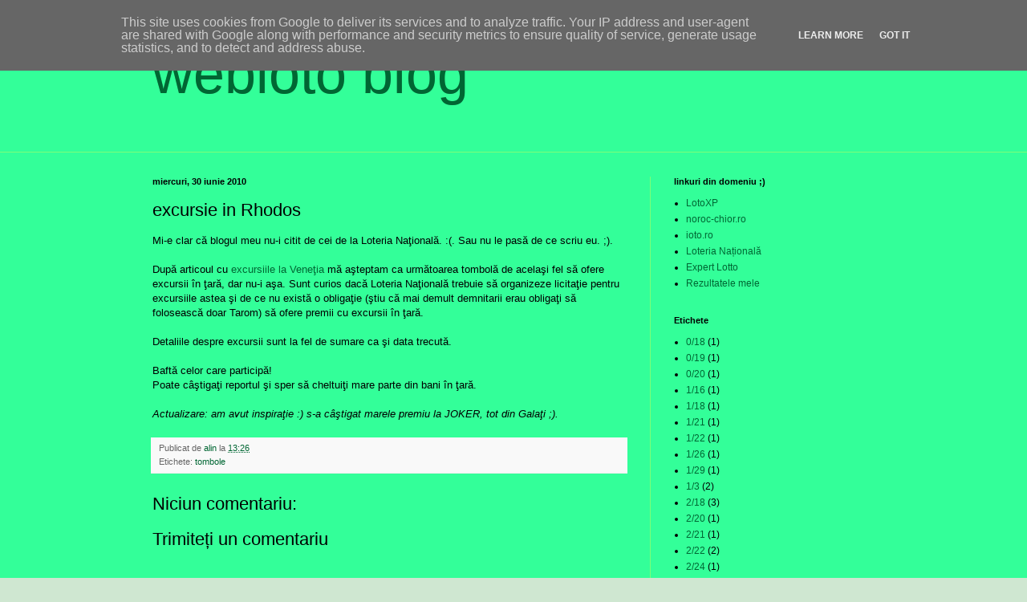

--- FILE ---
content_type: text/html; charset=UTF-8
request_url: http://blog.webloto.ro/2010/06/excursie-in-rhodos.html
body_size: 14576
content:
<!DOCTYPE html>
<html class='v2' dir='ltr' lang='ro'>
<head>
<link href='https://www.blogger.com/static/v1/widgets/335934321-css_bundle_v2.css' rel='stylesheet' type='text/css'/>
<meta content='width=1100' name='viewport'/>
<meta content='text/html; charset=UTF-8' http-equiv='Content-Type'/>
<meta content='blogger' name='generator'/>
<link href='http://blog.webloto.ro/favicon.ico' rel='icon' type='image/x-icon'/>
<link href='http://blog.webloto.ro/2010/06/excursie-in-rhodos.html' rel='canonical'/>
<link rel="alternate" type="application/atom+xml" title="webloto blog - Atom" href="http://blog.webloto.ro/feeds/posts/default" />
<link rel="alternate" type="application/rss+xml" title="webloto blog - RSS" href="http://blog.webloto.ro/feeds/posts/default?alt=rss" />
<link rel="service.post" type="application/atom+xml" title="webloto blog - Atom" href="https://www.blogger.com/feeds/5912066207827455963/posts/default" />

<link rel="alternate" type="application/atom+xml" title="webloto blog - Atom" href="http://blog.webloto.ro/feeds/546696551906959492/comments/default" />
<!--Can't find substitution for tag [blog.ieCssRetrofitLinks]-->
<meta content='http://blog.webloto.ro/2010/06/excursie-in-rhodos.html' property='og:url'/>
<meta content='excursie in Rhodos' property='og:title'/>
<meta content='Mi-e clar că blogul meu nu-i citit de cei de la Loteria Naţională. :(. Sau nu le pasă de ce scriu eu. ;). După articoul cu excursiile la Ven...' property='og:description'/>
<title>webloto blog: excursie in Rhodos</title>
<style id='page-skin-1' type='text/css'><!--
/*
-----------------------------------------------
Blogger Template Style
Name:     Simple
Designer: Blogger
URL:      www.blogger.com
----------------------------------------------- */
/* Content
----------------------------------------------- */
body {
font: normal normal 12px Arial, Tahoma, Helvetica, FreeSans, sans-serif;
color: #000000;
background: #cfe7d1 url(//themes.googleusercontent.com/image?id=1x_TqXo6-7t6y2ZiuOyQ2Bk6Zod9CTtyKYtRui0IeQJe6hVlJcQiXYG2xQGkxKvl6iZMJ) repeat fixed top center /* Credit: gaffera (https://www.istockphoto.com/googleimages.php?id=4072573&amp;platform=blogger) */;
padding: 0 0 0 0;
background-attachment: scroll;
}
html body .content-outer {
min-width: 0;
max-width: 100%;
width: 100%;
}
h2 {
font-size: 22px;
}
a:link {
text-decoration:none;
color: #006633;
}
a:visited {
text-decoration:none;
color: #006633;
}
a:hover {
text-decoration:underline;
color: #000000;
}
.body-fauxcolumn-outer .fauxcolumn-inner {
background: transparent url(https://resources.blogblog.com/blogblog/data/1kt/simple/body_gradient_tile_light.png) repeat scroll top left;
_background-image: none;
}
.body-fauxcolumn-outer .cap-top {
position: absolute;
z-index: 1;
height: 400px;
width: 100%;
}
.body-fauxcolumn-outer .cap-top .cap-left {
width: 100%;
background: transparent url(https://resources.blogblog.com/blogblog/data/1kt/simple/gradients_light.png) repeat-x scroll top left;
_background-image: none;
}
.content-outer {
-moz-box-shadow: 0 0 0 rgba(0, 0, 0, .15);
-webkit-box-shadow: 0 0 0 rgba(0, 0, 0, .15);
-goog-ms-box-shadow: 0 0 0 #333333;
box-shadow: 0 0 0 rgba(0, 0, 0, .15);
margin-bottom: 1px;
}
.content-inner {
padding: 0 0;
}
.main-outer, .footer-outer {
background-color: #33ff99;
}
/* Header
----------------------------------------------- */
.header-outer {
background: #33ff99 none repeat-x scroll 0 -400px;
_background-image: none;
}
.Header h1 {
font: normal normal 70px Arial, Tahoma, Helvetica, FreeSans, sans-serif;
color: #006633;
text-shadow: 0 0 0 rgba(0, 0, 0, .2);
}
.Header h1 a {
color: #006633;
}
.Header .description {
font-size: 200%;
color: #444444;
}
.header-inner .Header .titlewrapper {
padding: 22px 30px;
}
.header-inner .Header .descriptionwrapper {
padding: 0 30px;
}
/* Tabs
----------------------------------------------- */
.tabs-inner .section:first-child {
border-top: 0 solid #7cff78;
}
.tabs-inner .section:first-child ul {
margin-top: -0;
border-top: 0 solid #7cff78;
border-left: 0 solid #7cff78;
border-right: 0 solid #7cff78;
}
.tabs-inner .widget ul {
background: transparent none repeat-x scroll 0 -800px;
_background-image: none;
border-bottom: 0 solid #7cff78;
margin-top: 0;
margin-left: -0;
margin-right: -0;
}
.tabs-inner .widget li a {
display: inline-block;
padding: .6em 1em;
font: normal normal 20px Arial, Tahoma, Helvetica, FreeSans, sans-serif;
color: #00818b;
border-left: 0 solid #33ff99;
border-right: 0 solid #7cff78;
}
.tabs-inner .widget li:first-child a {
border-left: none;
}
.tabs-inner .widget li.selected a, .tabs-inner .widget li a:hover {
color: #444444;
background-color: transparent;
text-decoration: none;
}
/* Columns
----------------------------------------------- */
.main-outer {
border-top: 1px solid #7cff78;
}
.fauxcolumn-left-outer .fauxcolumn-inner {
border-right: 1px solid #7cff78;
}
.fauxcolumn-right-outer .fauxcolumn-inner {
border-left: 1px solid #7cff78;
}
/* Headings
----------------------------------------------- */
div.widget > h2,
div.widget h2.title {
margin: 0 0 1em 0;
font: normal bold 11px Arial, Tahoma, Helvetica, FreeSans, sans-serif;
color: #000000;
}
/* Widgets
----------------------------------------------- */
.widget .zippy {
color: #999999;
text-shadow: 2px 2px 1px rgba(0, 0, 0, .1);
}
.widget .popular-posts ul {
list-style: none;
}
/* Posts
----------------------------------------------- */
h2.date-header {
font: normal bold 11px Arial, Tahoma, Helvetica, FreeSans, sans-serif;
}
.date-header span {
background-color: transparent;
color: #000000;
padding: inherit;
letter-spacing: inherit;
margin: inherit;
}
.main-inner {
padding-top: 30px;
padding-bottom: 30px;
}
.main-inner .column-center-inner {
padding: 0 15px;
}
.main-inner .column-center-inner .section {
margin: 0 15px;
}
.post {
margin: 0 0 25px 0;
}
h3.post-title, .comments h4 {
font: normal normal 22px Arial, Tahoma, Helvetica, FreeSans, sans-serif;
margin: .75em 0 0;
}
.post-body {
font-size: 110%;
line-height: 1.4;
position: relative;
}
.post-body img, .post-body .tr-caption-container, .Profile img, .Image img,
.BlogList .item-thumbnail img {
padding: 2px;
background: #ffffff;
border: 1px solid #eeeeee;
-moz-box-shadow: 1px 1px 5px rgba(0, 0, 0, .1);
-webkit-box-shadow: 1px 1px 5px rgba(0, 0, 0, .1);
box-shadow: 1px 1px 5px rgba(0, 0, 0, .1);
}
.post-body img, .post-body .tr-caption-container {
padding: 5px;
}
.post-body .tr-caption-container {
color: #000000;
}
.post-body .tr-caption-container img {
padding: 0;
background: transparent;
border: none;
-moz-box-shadow: 0 0 0 rgba(0, 0, 0, .1);
-webkit-box-shadow: 0 0 0 rgba(0, 0, 0, .1);
box-shadow: 0 0 0 rgba(0, 0, 0, .1);
}
.post-header {
margin: 0 0 1.5em;
line-height: 1.6;
font-size: 90%;
}
.post-footer {
margin: 20px -2px 0;
padding: 5px 10px;
color: #666666;
background-color: #f9f9f9;
border-bottom: 1px solid #eeeeee;
line-height: 1.6;
font-size: 90%;
}
#comments .comment-author {
padding-top: 1.5em;
border-top: 1px solid #7cff78;
background-position: 0 1.5em;
}
#comments .comment-author:first-child {
padding-top: 0;
border-top: none;
}
.avatar-image-container {
margin: .2em 0 0;
}
#comments .avatar-image-container img {
border: 1px solid #eeeeee;
}
/* Comments
----------------------------------------------- */
.comments .comments-content .icon.blog-author {
background-repeat: no-repeat;
background-image: url([data-uri]);
}
.comments .comments-content .loadmore a {
border-top: 1px solid #999999;
border-bottom: 1px solid #999999;
}
.comments .comment-thread.inline-thread {
background-color: #f9f9f9;
}
.comments .continue {
border-top: 2px solid #999999;
}
/* Accents
---------------------------------------------- */
.section-columns td.columns-cell {
border-left: 1px solid #7cff78;
}
.blog-pager {
background: transparent none no-repeat scroll top center;
}
.blog-pager-older-link, .home-link,
.blog-pager-newer-link {
background-color: #33ff99;
padding: 5px;
}
.footer-outer {
border-top: 0 dashed #bbbbbb;
}
/* Mobile
----------------------------------------------- */
body.mobile  {
background-size: auto;
}
.mobile .body-fauxcolumn-outer {
background: transparent none repeat scroll top left;
}
.mobile .body-fauxcolumn-outer .cap-top {
background-size: 100% auto;
}
.mobile .content-outer {
-webkit-box-shadow: 0 0 3px rgba(0, 0, 0, .15);
box-shadow: 0 0 3px rgba(0, 0, 0, .15);
}
.mobile .tabs-inner .widget ul {
margin-left: 0;
margin-right: 0;
}
.mobile .post {
margin: 0;
}
.mobile .main-inner .column-center-inner .section {
margin: 0;
}
.mobile .date-header span {
padding: 0.1em 10px;
margin: 0 -10px;
}
.mobile h3.post-title {
margin: 0;
}
.mobile .blog-pager {
background: transparent none no-repeat scroll top center;
}
.mobile .footer-outer {
border-top: none;
}
.mobile .main-inner, .mobile .footer-inner {
background-color: #33ff99;
}
.mobile-index-contents {
color: #000000;
}
.mobile-link-button {
background-color: #006633;
}
.mobile-link-button a:link, .mobile-link-button a:visited {
color: #ffffff;
}
.mobile .tabs-inner .section:first-child {
border-top: none;
}
.mobile .tabs-inner .PageList .widget-content {
background-color: transparent;
color: #444444;
border-top: 0 solid #7cff78;
border-bottom: 0 solid #7cff78;
}
.mobile .tabs-inner .PageList .widget-content .pagelist-arrow {
border-left: 1px solid #7cff78;
}

--></style>
<style id='template-skin-1' type='text/css'><!--
body {
min-width: 960px;
}
.content-outer, .content-fauxcolumn-outer, .region-inner {
min-width: 960px;
max-width: 960px;
_width: 960px;
}
.main-inner .columns {
padding-left: 0;
padding-right: 310px;
}
.main-inner .fauxcolumn-center-outer {
left: 0;
right: 310px;
/* IE6 does not respect left and right together */
_width: expression(this.parentNode.offsetWidth -
parseInt("0") -
parseInt("310px") + 'px');
}
.main-inner .fauxcolumn-left-outer {
width: 0;
}
.main-inner .fauxcolumn-right-outer {
width: 310px;
}
.main-inner .column-left-outer {
width: 0;
right: 100%;
margin-left: -0;
}
.main-inner .column-right-outer {
width: 310px;
margin-right: -310px;
}
#layout {
min-width: 0;
}
#layout .content-outer {
min-width: 0;
width: 800px;
}
#layout .region-inner {
min-width: 0;
width: auto;
}
body#layout div.add_widget {
padding: 8px;
}
body#layout div.add_widget a {
margin-left: 32px;
}
--></style>
<style>
    body {background-image:url(\/\/themes.googleusercontent.com\/image?id=1x_TqXo6-7t6y2ZiuOyQ2Bk6Zod9CTtyKYtRui0IeQJe6hVlJcQiXYG2xQGkxKvl6iZMJ);}
    
@media (max-width: 200px) { body {background-image:url(\/\/themes.googleusercontent.com\/image?id=1x_TqXo6-7t6y2ZiuOyQ2Bk6Zod9CTtyKYtRui0IeQJe6hVlJcQiXYG2xQGkxKvl6iZMJ&options=w200);}}
@media (max-width: 400px) and (min-width: 201px) { body {background-image:url(\/\/themes.googleusercontent.com\/image?id=1x_TqXo6-7t6y2ZiuOyQ2Bk6Zod9CTtyKYtRui0IeQJe6hVlJcQiXYG2xQGkxKvl6iZMJ&options=w400);}}
@media (max-width: 800px) and (min-width: 401px) { body {background-image:url(\/\/themes.googleusercontent.com\/image?id=1x_TqXo6-7t6y2ZiuOyQ2Bk6Zod9CTtyKYtRui0IeQJe6hVlJcQiXYG2xQGkxKvl6iZMJ&options=w800);}}
@media (max-width: 1200px) and (min-width: 801px) { body {background-image:url(\/\/themes.googleusercontent.com\/image?id=1x_TqXo6-7t6y2ZiuOyQ2Bk6Zod9CTtyKYtRui0IeQJe6hVlJcQiXYG2xQGkxKvl6iZMJ&options=w1200);}}
/* Last tag covers anything over one higher than the previous max-size cap. */
@media (min-width: 1201px) { body {background-image:url(\/\/themes.googleusercontent.com\/image?id=1x_TqXo6-7t6y2ZiuOyQ2Bk6Zod9CTtyKYtRui0IeQJe6hVlJcQiXYG2xQGkxKvl6iZMJ&options=w1600);}}
  </style>
<link href='https://www.blogger.com/dyn-css/authorization.css?targetBlogID=5912066207827455963&amp;zx=92570775-708b-4ceb-928b-58d83771349a' media='none' onload='if(media!=&#39;all&#39;)media=&#39;all&#39;' rel='stylesheet'/><noscript><link href='https://www.blogger.com/dyn-css/authorization.css?targetBlogID=5912066207827455963&amp;zx=92570775-708b-4ceb-928b-58d83771349a' rel='stylesheet'/></noscript>
<meta name='google-adsense-platform-account' content='ca-host-pub-1556223355139109'/>
<meta name='google-adsense-platform-domain' content='blogspot.com'/>

<!-- data-ad-client=ca-pub-2554905447672528 -->

<script type="text/javascript" language="javascript">
  // Supply ads personalization default for EEA readers
  // See https://www.blogger.com/go/adspersonalization
  adsbygoogle = window.adsbygoogle || [];
  if (typeof adsbygoogle.requestNonPersonalizedAds === 'undefined') {
    adsbygoogle.requestNonPersonalizedAds = 1;
  }
</script>


</head>
<body class='loading variant-wide'>
<div class='navbar section' id='navbar' name='Navbar'><div class='widget Navbar' data-version='1' id='Navbar1'><script type="text/javascript">
    function setAttributeOnload(object, attribute, val) {
      if(window.addEventListener) {
        window.addEventListener('load',
          function(){ object[attribute] = val; }, false);
      } else {
        window.attachEvent('onload', function(){ object[attribute] = val; });
      }
    }
  </script>
<div id="navbar-iframe-container"></div>
<script type="text/javascript" src="https://apis.google.com/js/platform.js"></script>
<script type="text/javascript">
      gapi.load("gapi.iframes:gapi.iframes.style.bubble", function() {
        if (gapi.iframes && gapi.iframes.getContext) {
          gapi.iframes.getContext().openChild({
              url: 'https://www.blogger.com/navbar/5912066207827455963?po\x3d546696551906959492\x26origin\x3dhttp://blog.webloto.ro',
              where: document.getElementById("navbar-iframe-container"),
              id: "navbar-iframe"
          });
        }
      });
    </script><script type="text/javascript">
(function() {
var script = document.createElement('script');
script.type = 'text/javascript';
script.src = '//pagead2.googlesyndication.com/pagead/js/google_top_exp.js';
var head = document.getElementsByTagName('head')[0];
if (head) {
head.appendChild(script);
}})();
</script>
</div></div>
<div class='body-fauxcolumns'>
<div class='fauxcolumn-outer body-fauxcolumn-outer'>
<div class='cap-top'>
<div class='cap-left'></div>
<div class='cap-right'></div>
</div>
<div class='fauxborder-left'>
<div class='fauxborder-right'></div>
<div class='fauxcolumn-inner'>
</div>
</div>
<div class='cap-bottom'>
<div class='cap-left'></div>
<div class='cap-right'></div>
</div>
</div>
</div>
<div class='content'>
<div class='content-fauxcolumns'>
<div class='fauxcolumn-outer content-fauxcolumn-outer'>
<div class='cap-top'>
<div class='cap-left'></div>
<div class='cap-right'></div>
</div>
<div class='fauxborder-left'>
<div class='fauxborder-right'></div>
<div class='fauxcolumn-inner'>
</div>
</div>
<div class='cap-bottom'>
<div class='cap-left'></div>
<div class='cap-right'></div>
</div>
</div>
</div>
<div class='content-outer'>
<div class='content-cap-top cap-top'>
<div class='cap-left'></div>
<div class='cap-right'></div>
</div>
<div class='fauxborder-left content-fauxborder-left'>
<div class='fauxborder-right content-fauxborder-right'></div>
<div class='content-inner'>
<header>
<div class='header-outer'>
<div class='header-cap-top cap-top'>
<div class='cap-left'></div>
<div class='cap-right'></div>
</div>
<div class='fauxborder-left header-fauxborder-left'>
<div class='fauxborder-right header-fauxborder-right'></div>
<div class='region-inner header-inner'>
<div class='header section' id='header' name='Antet'><div class='widget Header' data-version='1' id='Header1'>
<div id='header-inner'>
<div class='titlewrapper'>
<h1 class='title'>
<a href='http://blog.webloto.ro/'>
webloto blog
</a>
</h1>
</div>
<div class='descriptionwrapper'>
<p class='description'><span>
</span></p>
</div>
</div>
</div></div>
</div>
</div>
<div class='header-cap-bottom cap-bottom'>
<div class='cap-left'></div>
<div class='cap-right'></div>
</div>
</div>
</header>
<div class='tabs-outer'>
<div class='tabs-cap-top cap-top'>
<div class='cap-left'></div>
<div class='cap-right'></div>
</div>
<div class='fauxborder-left tabs-fauxborder-left'>
<div class='fauxborder-right tabs-fauxborder-right'></div>
<div class='region-inner tabs-inner'>
<div class='tabs no-items section' id='crosscol' name='Coloana transversală'></div>
<div class='tabs no-items section' id='crosscol-overflow' name='Cross-Column 2'></div>
</div>
</div>
<div class='tabs-cap-bottom cap-bottom'>
<div class='cap-left'></div>
<div class='cap-right'></div>
</div>
</div>
<div class='main-outer'>
<div class='main-cap-top cap-top'>
<div class='cap-left'></div>
<div class='cap-right'></div>
</div>
<div class='fauxborder-left main-fauxborder-left'>
<div class='fauxborder-right main-fauxborder-right'></div>
<div class='region-inner main-inner'>
<div class='columns fauxcolumns'>
<div class='fauxcolumn-outer fauxcolumn-center-outer'>
<div class='cap-top'>
<div class='cap-left'></div>
<div class='cap-right'></div>
</div>
<div class='fauxborder-left'>
<div class='fauxborder-right'></div>
<div class='fauxcolumn-inner'>
</div>
</div>
<div class='cap-bottom'>
<div class='cap-left'></div>
<div class='cap-right'></div>
</div>
</div>
<div class='fauxcolumn-outer fauxcolumn-left-outer'>
<div class='cap-top'>
<div class='cap-left'></div>
<div class='cap-right'></div>
</div>
<div class='fauxborder-left'>
<div class='fauxborder-right'></div>
<div class='fauxcolumn-inner'>
</div>
</div>
<div class='cap-bottom'>
<div class='cap-left'></div>
<div class='cap-right'></div>
</div>
</div>
<div class='fauxcolumn-outer fauxcolumn-right-outer'>
<div class='cap-top'>
<div class='cap-left'></div>
<div class='cap-right'></div>
</div>
<div class='fauxborder-left'>
<div class='fauxborder-right'></div>
<div class='fauxcolumn-inner'>
</div>
</div>
<div class='cap-bottom'>
<div class='cap-left'></div>
<div class='cap-right'></div>
</div>
</div>
<!-- corrects IE6 width calculation -->
<div class='columns-inner'>
<div class='column-center-outer'>
<div class='column-center-inner'>
<div class='main section' id='main' name='Număr de telefon principal'><div class='widget Blog' data-version='1' id='Blog1'>
<div class='blog-posts hfeed'>

          <div class="date-outer">
        
<h2 class='date-header'><span>miercuri, 30 iunie 2010</span></h2>

          <div class="date-posts">
        
<div class='post-outer'>
<div class='post hentry uncustomized-post-template' itemprop='blogPost' itemscope='itemscope' itemtype='http://schema.org/BlogPosting'>
<meta content='5912066207827455963' itemprop='blogId'/>
<meta content='546696551906959492' itemprop='postId'/>
<a name='546696551906959492'></a>
<h3 class='post-title entry-title' itemprop='name'>
excursie in Rhodos
</h3>
<div class='post-header'>
<div class='post-header-line-1'></div>
</div>
<div class='post-body entry-content' id='post-body-546696551906959492' itemprop='description articleBody'>
Mi-e clar că blogul meu nu-i citit de cei de la Loteria Naţională. :(. Sau nu le pasă de ce scriu eu. ;).<br /><br />După articoul cu <a href="http://blog.webloto.ro/2010/01/excursie-la-venetia.html">excursiile la Veneţia</a> mă aşteptam ca următoarea tombolă de acelaşi fel să ofere excursii în ţară, dar nu-i aşa. Sunt curios dacă Loteria Naţională trebuie să organizeze licitaţie pentru excursiile astea şi de ce nu există o obligaţie (ştiu că mai demult demnitarii erau obligaţi să folosească doar Tarom) să ofere premii cu excursii în ţară.<br /><br />Detaliile despre excursii sunt la fel de sumare ca şi data trecută.<br /><br />Baftă celor care participă!<br />Poate câştigaţi reportul şi sper să cheltuiţi mare parte din bani în ţară.<br /><br /><span style="font-style: italic;">Actualizare: am avut inspiraţie :) s-a câştigat marele premiu la JOKER, tot din Galaţi ;). </span>
<div style='clear: both;'></div>
</div>
<div class='post-footer'>
<div class='post-footer-line post-footer-line-1'>
<span class='post-author vcard'>
Publicat de
<span class='fn' itemprop='author' itemscope='itemscope' itemtype='http://schema.org/Person'>
<meta content='https://www.blogger.com/profile/04734632838189158347' itemprop='url'/>
<a class='g-profile' href='https://www.blogger.com/profile/04734632838189158347' rel='author' title='author profile'>
<span itemprop='name'>alin</span>
</a>
</span>
</span>
<span class='post-timestamp'>
la
<meta content='http://blog.webloto.ro/2010/06/excursie-in-rhodos.html' itemprop='url'/>
<a class='timestamp-link' href='http://blog.webloto.ro/2010/06/excursie-in-rhodos.html' rel='bookmark' title='permanent link'><abbr class='published' itemprop='datePublished' title='2010-06-30T13:26:00-07:00'>13:26</abbr></a>
</span>
<span class='post-comment-link'>
</span>
<span class='post-icons'>
<span class='item-control blog-admin pid-894426060'>
<a href='https://www.blogger.com/post-edit.g?blogID=5912066207827455963&postID=546696551906959492&from=pencil' title='Editați postarea'>
<img alt='' class='icon-action' height='18' src='https://resources.blogblog.com/img/icon18_edit_allbkg.gif' width='18'/>
</a>
</span>
</span>
<div class='post-share-buttons goog-inline-block'>
</div>
</div>
<div class='post-footer-line post-footer-line-2'>
<span class='post-labels'>
Etichete:
<a href='http://blog.webloto.ro/search/label/tombole' rel='tag'>tombole</a>
</span>
</div>
<div class='post-footer-line post-footer-line-3'>
<span class='post-location'>
</span>
</div>
</div>
</div>
<div class='comments' id='comments'>
<a name='comments'></a>
<h4>Niciun comentariu:</h4>
<div id='Blog1_comments-block-wrapper'>
<dl class='avatar-comment-indent' id='comments-block'>
</dl>
</div>
<p class='comment-footer'>
<div class='comment-form'>
<a name='comment-form'></a>
<h4 id='comment-post-message'>Trimiteți un comentariu</h4>
<p>
</p>
<a href='https://www.blogger.com/comment/frame/5912066207827455963?po=546696551906959492&hl=ro&saa=85391&origin=http://blog.webloto.ro' id='comment-editor-src'></a>
<iframe allowtransparency='true' class='blogger-iframe-colorize blogger-comment-from-post' frameborder='0' height='410px' id='comment-editor' name='comment-editor' src='' width='100%'></iframe>
<script src='https://www.blogger.com/static/v1/jsbin/2830521187-comment_from_post_iframe.js' type='text/javascript'></script>
<script type='text/javascript'>
      BLOG_CMT_createIframe('https://www.blogger.com/rpc_relay.html');
    </script>
</div>
</p>
</div>
</div>
<div class='inline-ad'>
<script type="text/javascript">
    google_ad_client = "ca-pub-2554905447672528";
    google_ad_host = "ca-host-pub-1556223355139109";
    google_ad_host_channel = "L0007";
    google_ad_slot = "1207760734";
    google_ad_width = 468;
    google_ad_height = 60;
</script>
<!-- weblotoro_main_Blog1_468x60_as -->
<script type="text/javascript"
src="//pagead2.googlesyndication.com/pagead/show_ads.js">
</script>
</div>

        </div></div>
      
</div>
<div class='blog-pager' id='blog-pager'>
<span id='blog-pager-newer-link'>
<a class='blog-pager-newer-link' href='http://blog.webloto.ro/2010/07/numere-pentru-649-din-04072010.html' id='Blog1_blog-pager-newer-link' title='Postare mai nouă'>Postare mai nouă</a>
</span>
<span id='blog-pager-older-link'>
<a class='blog-pager-older-link' href='http://blog.webloto.ro/2010/06/numere-pentru-649-din-20062010.html' id='Blog1_blog-pager-older-link' title='Postare mai veche'>Postare mai veche</a>
</span>
<a class='home-link' href='http://blog.webloto.ro/'>Pagina de pornire</a>
</div>
<div class='clear'></div>
<div class='post-feeds'>
<div class='feed-links'>
Abonați-vă la:
<a class='feed-link' href='http://blog.webloto.ro/feeds/546696551906959492/comments/default' target='_blank' type='application/atom+xml'>Postare comentarii (Atom)</a>
</div>
</div>
</div></div>
</div>
</div>
<div class='column-left-outer'>
<div class='column-left-inner'>
<aside>
</aside>
</div>
</div>
<div class='column-right-outer'>
<div class='column-right-inner'>
<aside>
<div class='sidebar section' id='sidebar-right-1'><div class='widget LinkList' data-version='1' id='LinkList1'>
<h2>linkuri din domeniu ;)</h2>
<div class='widget-content'>
<ul>
<li><a href='http://lotoxp.ro/'>LotoXP</a></li>
<li><a href='http://www.noroc-chior.ro/'>noroc-chior.ro</a></li>
<li><a href='http://www.ioto.ro/'>ioto.ro</a></li>
<li><a href='http://www.loto.ro/'>Loteria Națională</a></li>
<li><a href='http://www.expertlotto.com/'>Expert Lotto</a></li>
<li><a href='http://blog.webloto.ro/2011/10/rezultatele-mele.html'>Rezultatele mele</a></li>
</ul>
<div class='clear'></div>
</div>
</div><div class='widget HTML' data-version='1' id='HTML1'>
<div class='widget-content'>
<script type="text/javascript" src="//profitshare.ro/j/CYZh"></script>
</div>
<div class='clear'></div>
</div><div class='widget Label' data-version='1' id='Label1'>
<h2>Etichete</h2>
<div class='widget-content list-label-widget-content'>
<ul>
<li>
<a dir='ltr' href='http://blog.webloto.ro/search/label/0%2F18'>0/18</a>
<span dir='ltr'>(1)</span>
</li>
<li>
<a dir='ltr' href='http://blog.webloto.ro/search/label/0%2F19'>0/19</a>
<span dir='ltr'>(1)</span>
</li>
<li>
<a dir='ltr' href='http://blog.webloto.ro/search/label/0%2F20'>0/20</a>
<span dir='ltr'>(1)</span>
</li>
<li>
<a dir='ltr' href='http://blog.webloto.ro/search/label/1%2F16'>1/16</a>
<span dir='ltr'>(1)</span>
</li>
<li>
<a dir='ltr' href='http://blog.webloto.ro/search/label/1%2F18'>1/18</a>
<span dir='ltr'>(1)</span>
</li>
<li>
<a dir='ltr' href='http://blog.webloto.ro/search/label/1%2F21'>1/21</a>
<span dir='ltr'>(1)</span>
</li>
<li>
<a dir='ltr' href='http://blog.webloto.ro/search/label/1%2F22'>1/22</a>
<span dir='ltr'>(1)</span>
</li>
<li>
<a dir='ltr' href='http://blog.webloto.ro/search/label/1%2F26'>1/26</a>
<span dir='ltr'>(1)</span>
</li>
<li>
<a dir='ltr' href='http://blog.webloto.ro/search/label/1%2F29'>1/29</a>
<span dir='ltr'>(1)</span>
</li>
<li>
<a dir='ltr' href='http://blog.webloto.ro/search/label/1%2F3'>1/3</a>
<span dir='ltr'>(2)</span>
</li>
<li>
<a dir='ltr' href='http://blog.webloto.ro/search/label/2%2F18'>2/18</a>
<span dir='ltr'>(3)</span>
</li>
<li>
<a dir='ltr' href='http://blog.webloto.ro/search/label/2%2F20'>2/20</a>
<span dir='ltr'>(1)</span>
</li>
<li>
<a dir='ltr' href='http://blog.webloto.ro/search/label/2%2F21'>2/21</a>
<span dir='ltr'>(1)</span>
</li>
<li>
<a dir='ltr' href='http://blog.webloto.ro/search/label/2%2F22'>2/22</a>
<span dir='ltr'>(2)</span>
</li>
<li>
<a dir='ltr' href='http://blog.webloto.ro/search/label/2%2F24'>2/24</a>
<span dir='ltr'>(1)</span>
</li>
<li>
<a dir='ltr' href='http://blog.webloto.ro/search/label/2%2F25'>2/25</a>
<span dir='ltr'>(1)</span>
</li>
<li>
<a dir='ltr' href='http://blog.webloto.ro/search/label/2%2F26'>2/26</a>
<span dir='ltr'>(3)</span>
</li>
<li>
<a dir='ltr' href='http://blog.webloto.ro/search/label/2%2F28'>2/28</a>
<span dir='ltr'>(3)</span>
</li>
<li>
<a dir='ltr' href='http://blog.webloto.ro/search/label/2%2F29'>2/29</a>
<span dir='ltr'>(3)</span>
</li>
<li>
<a dir='ltr' href='http://blog.webloto.ro/search/label/2%2F30'>2/30</a>
<span dir='ltr'>(4)</span>
</li>
<li>
<a dir='ltr' href='http://blog.webloto.ro/search/label/2%2F36'>2/36</a>
<span dir='ltr'>(1)</span>
</li>
<li>
<a dir='ltr' href='http://blog.webloto.ro/search/label/2%2F4'>2/4</a>
<span dir='ltr'>(1)</span>
</li>
<li>
<a dir='ltr' href='http://blog.webloto.ro/search/label/3%2F18'>3/18</a>
<span dir='ltr'>(2)</span>
</li>
<li>
<a dir='ltr' href='http://blog.webloto.ro/search/label/3%2F22'>3/22</a>
<span dir='ltr'>(2)</span>
</li>
<li>
<a dir='ltr' href='http://blog.webloto.ro/search/label/3%2F23'>3/23</a>
<span dir='ltr'>(6)</span>
</li>
<li>
<a dir='ltr' href='http://blog.webloto.ro/search/label/3%2F24'>3/24</a>
<span dir='ltr'>(2)</span>
</li>
<li>
<a dir='ltr' href='http://blog.webloto.ro/search/label/3%2F25'>3/25</a>
<span dir='ltr'>(3)</span>
</li>
<li>
<a dir='ltr' href='http://blog.webloto.ro/search/label/3%2F26'>3/26</a>
<span dir='ltr'>(5)</span>
</li>
<li>
<a dir='ltr' href='http://blog.webloto.ro/search/label/3%2F28'>3/28</a>
<span dir='ltr'>(2)</span>
</li>
<li>
<a dir='ltr' href='http://blog.webloto.ro/search/label/3%2F29'>3/29</a>
<span dir='ltr'>(3)</span>
</li>
<li>
<a dir='ltr' href='http://blog.webloto.ro/search/label/3%2F30'>3/30</a>
<span dir='ltr'>(4)</span>
</li>
<li>
<a dir='ltr' href='http://blog.webloto.ro/search/label/3%2F31'>3/31</a>
<span dir='ltr'>(2)</span>
</li>
<li>
<a dir='ltr' href='http://blog.webloto.ro/search/label/3%2F32'>3/32</a>
<span dir='ltr'>(5)</span>
</li>
<li>
<a dir='ltr' href='http://blog.webloto.ro/search/label/3%2F33'>3/33</a>
<span dir='ltr'>(1)</span>
</li>
<li>
<a dir='ltr' href='http://blog.webloto.ro/search/label/3%2F36'>3/36</a>
<span dir='ltr'>(1)</span>
</li>
<li>
<a dir='ltr' href='http://blog.webloto.ro/search/label/3%2F38'>3/38</a>
<span dir='ltr'>(2)</span>
</li>
<li>
<a dir='ltr' href='http://blog.webloto.ro/search/label/4%2F13'>4/13</a>
<span dir='ltr'>(1)</span>
</li>
<li>
<a dir='ltr' href='http://blog.webloto.ro/search/label/4%2F15'>4/15</a>
<span dir='ltr'>(1)</span>
</li>
<li>
<a dir='ltr' href='http://blog.webloto.ro/search/label/4%2F18'>4/18</a>
<span dir='ltr'>(1)</span>
</li>
<li>
<a dir='ltr' href='http://blog.webloto.ro/search/label/4%2F19'>4/19</a>
<span dir='ltr'>(1)</span>
</li>
<li>
<a dir='ltr' href='http://blog.webloto.ro/search/label/4%2F2'>4/2</a>
<span dir='ltr'>(1)</span>
</li>
<li>
<a dir='ltr' href='http://blog.webloto.ro/search/label/4%2F20'>4/20</a>
<span dir='ltr'>(1)</span>
</li>
<li>
<a dir='ltr' href='http://blog.webloto.ro/search/label/4%2F22'>4/22</a>
<span dir='ltr'>(1)</span>
</li>
<li>
<a dir='ltr' href='http://blog.webloto.ro/search/label/4%2F23'>4/23</a>
<span dir='ltr'>(1)</span>
</li>
<li>
<a dir='ltr' href='http://blog.webloto.ro/search/label/4%2F26'>4/26</a>
<span dir='ltr'>(2)</span>
</li>
<li>
<a dir='ltr' href='http://blog.webloto.ro/search/label/4%2F28'>4/28</a>
<span dir='ltr'>(4)</span>
</li>
<li>
<a dir='ltr' href='http://blog.webloto.ro/search/label/4%2F29'>4/29</a>
<span dir='ltr'>(4)</span>
</li>
<li>
<a dir='ltr' href='http://blog.webloto.ro/search/label/4%2F3'>4/3</a>
<span dir='ltr'>(1)</span>
</li>
<li>
<a dir='ltr' href='http://blog.webloto.ro/search/label/4%2F30'>4/30</a>
<span dir='ltr'>(4)</span>
</li>
<li>
<a dir='ltr' href='http://blog.webloto.ro/search/label/4%2F31'>4/31</a>
<span dir='ltr'>(2)</span>
</li>
<li>
<a dir='ltr' href='http://blog.webloto.ro/search/label/4%2F32'>4/32</a>
<span dir='ltr'>(2)</span>
</li>
<li>
<a dir='ltr' href='http://blog.webloto.ro/search/label/4%2F33'>4/33</a>
<span dir='ltr'>(1)</span>
</li>
<li>
<a dir='ltr' href='http://blog.webloto.ro/search/label/4%2F35'>4/35</a>
<span dir='ltr'>(2)</span>
</li>
<li>
<a dir='ltr' href='http://blog.webloto.ro/search/label/4%2F36'>4/36</a>
<span dir='ltr'>(1)</span>
</li>
<li>
<a dir='ltr' href='http://blog.webloto.ro/search/label/4%2F39'>4/39</a>
<span dir='ltr'>(3)</span>
</li>
<li>
<a dir='ltr' href='http://blog.webloto.ro/search/label/4%2F40'>4/40</a>
<span dir='ltr'>(1)</span>
</li>
<li>
<a dir='ltr' href='http://blog.webloto.ro/search/label/4%2F41'>4/41</a>
<span dir='ltr'>(1)</span>
</li>
<li>
<a dir='ltr' href='http://blog.webloto.ro/search/label/49s'>49s</a>
<span dir='ltr'>(1)</span>
</li>
<li>
<a dir='ltr' href='http://blog.webloto.ro/search/label/5%2F22'>5/22</a>
<span dir='ltr'>(1)</span>
</li>
<li>
<a dir='ltr' href='http://blog.webloto.ro/search/label/5%2F24'>5/24</a>
<span dir='ltr'>(1)</span>
</li>
<li>
<a dir='ltr' href='http://blog.webloto.ro/search/label/5%2F26'>5/26</a>
<span dir='ltr'>(2)</span>
</li>
<li>
<a dir='ltr' href='http://blog.webloto.ro/search/label/5%2F28'>5/28</a>
<span dir='ltr'>(1)</span>
</li>
<li>
<a dir='ltr' href='http://blog.webloto.ro/search/label/5%2F29'>5/29</a>
<span dir='ltr'>(3)</span>
</li>
<li>
<a dir='ltr' href='http://blog.webloto.ro/search/label/5%2F30'>5/30</a>
<span dir='ltr'>(5)</span>
</li>
<li>
<a dir='ltr' href='http://blog.webloto.ro/search/label/5%2F31'>5/31</a>
<span dir='ltr'>(1)</span>
</li>
<li>
<a dir='ltr' href='http://blog.webloto.ro/search/label/5%2F34'>5/34</a>
<span dir='ltr'>(4)</span>
</li>
<li>
<a dir='ltr' href='http://blog.webloto.ro/search/label/5%2F35'>5/35</a>
<span dir='ltr'>(1)</span>
</li>
<li>
<a dir='ltr' href='http://blog.webloto.ro/search/label/5%2F37'>5/37</a>
<span dir='ltr'>(2)</span>
</li>
<li>
<a dir='ltr' href='http://blog.webloto.ro/search/label/5%2F38'>5/38</a>
<span dir='ltr'>(1)</span>
</li>
<li>
<a dir='ltr' href='http://blog.webloto.ro/search/label/5%2F39'>5/39</a>
<span dir='ltr'>(1)</span>
</li>
<li>
<a dir='ltr' href='http://blog.webloto.ro/search/label/5%2F40-4%2F26'>5/40-4/26</a>
<span dir='ltr'>(1)</span>
</li>
<li>
<a dir='ltr' href='http://blog.webloto.ro/search/label/5%2F41'>5/41</a>
<span dir='ltr'>(1)</span>
</li>
<li>
<a dir='ltr' href='http://blog.webloto.ro/search/label/5%2F42'>5/42</a>
<span dir='ltr'>(2)</span>
</li>
<li>
<a dir='ltr' href='http://blog.webloto.ro/search/label/5%2F43'>5/43</a>
<span dir='ltr'>(2)</span>
</li>
<li>
<a dir='ltr' href='http://blog.webloto.ro/search/label/6%2F29'>6/29</a>
<span dir='ltr'>(1)</span>
</li>
<li>
<a dir='ltr' href='http://blog.webloto.ro/search/label/6%2F30'>6/30</a>
<span dir='ltr'>(1)</span>
</li>
<li>
<a dir='ltr' href='http://blog.webloto.ro/search/label/6%2F31'>6/31</a>
<span dir='ltr'>(1)</span>
</li>
<li>
<a dir='ltr' href='http://blog.webloto.ro/search/label/6%2F34'>6/34</a>
<span dir='ltr'>(1)</span>
</li>
<li>
<a dir='ltr' href='http://blog.webloto.ro/search/label/6%2F36'>6/36</a>
<span dir='ltr'>(1)</span>
</li>
<li>
<a dir='ltr' href='http://blog.webloto.ro/search/label/6%2F37'>6/37</a>
<span dir='ltr'>(2)</span>
</li>
<li>
<a dir='ltr' href='http://blog.webloto.ro/search/label/6%2F38'>6/38</a>
<span dir='ltr'>(2)</span>
</li>
<li>
<a dir='ltr' href='http://blog.webloto.ro/search/label/6%2F39'>6/39</a>
<span dir='ltr'>(2)</span>
</li>
<li>
<a dir='ltr' href='http://blog.webloto.ro/search/label/6%2F4'>6/4</a>
<span dir='ltr'>(1)</span>
</li>
<li>
<a dir='ltr' href='http://blog.webloto.ro/search/label/6%2F41'>6/41</a>
<span dir='ltr'>(2)</span>
</li>
<li>
<a dir='ltr' href='http://blog.webloto.ro/search/label/6%2F42'>6/42</a>
<span dir='ltr'>(1)</span>
</li>
<li>
<a dir='ltr' href='http://blog.webloto.ro/search/label/a_0%2F8'>a_0/8</a>
<span dir='ltr'>(1)</span>
</li>
<li>
<a dir='ltr' href='http://blog.webloto.ro/search/label/a_1%2F11'>a_1/11</a>
<span dir='ltr'>(1)</span>
</li>
<li>
<a dir='ltr' href='http://blog.webloto.ro/search/label/a_1%2F4'>a_1/4</a>
<span dir='ltr'>(1)</span>
</li>
<li>
<a dir='ltr' href='http://blog.webloto.ro/search/label/a_1%2F6'>a_1/6</a>
<span dir='ltr'>(1)</span>
</li>
<li>
<a dir='ltr' href='http://blog.webloto.ro/search/label/a_2%2F6'>a_2/6</a>
<span dir='ltr'>(1)</span>
</li>
<li>
<a dir='ltr' href='http://blog.webloto.ro/search/label/acceasi_zi'>acceasi_zi</a>
<span dir='ltr'>(4)</span>
</li>
<li>
<a dir='ltr' href='http://blog.webloto.ro/search/label/analiza'>analiza</a>
<span dir='ltr'>(6)</span>
</li>
<li>
<a dir='ltr' href='http://blog.webloto.ro/search/label/az_0%2F15'>az_0/15</a>
<span dir='ltr'>(2)</span>
</li>
<li>
<a dir='ltr' href='http://blog.webloto.ro/search/label/az_1%2F10'>az_1/10</a>
<span dir='ltr'>(1)</span>
</li>
<li>
<a dir='ltr' href='http://blog.webloto.ro/search/label/az_1%2F12'>az_1/12</a>
<span dir='ltr'>(1)</span>
</li>
<li>
<a dir='ltr' href='http://blog.webloto.ro/search/label/az_1%2F13'>az_1/13</a>
<span dir='ltr'>(2)</span>
</li>
<li>
<a dir='ltr' href='http://blog.webloto.ro/search/label/az_1%2F15'>az_1/15</a>
<span dir='ltr'>(1)</span>
</li>
<li>
<a dir='ltr' href='http://blog.webloto.ro/search/label/az_1%2F16'>az_1/16</a>
<span dir='ltr'>(3)</span>
</li>
<li>
<a dir='ltr' href='http://blog.webloto.ro/search/label/az_1%2F17'>az_1/17</a>
<span dir='ltr'>(3)</span>
</li>
<li>
<a dir='ltr' href='http://blog.webloto.ro/search/label/az_1%2F19'>az_1/19</a>
<span dir='ltr'>(1)</span>
</li>
<li>
<a dir='ltr' href='http://blog.webloto.ro/search/label/az_2%2F15'>az_2/15</a>
<span dir='ltr'>(1)</span>
</li>
<li>
<a dir='ltr' href='http://blog.webloto.ro/search/label/az_2%2F16'>az_2/16</a>
<span dir='ltr'>(3)</span>
</li>
<li>
<a dir='ltr' href='http://blog.webloto.ro/search/label/az_2%2F17'>az_2/17</a>
<span dir='ltr'>(2)</span>
</li>
<li>
<a dir='ltr' href='http://blog.webloto.ro/search/label/az_2%2F18'>az_2/18</a>
<span dir='ltr'>(1)</span>
</li>
<li>
<a dir='ltr' href='http://blog.webloto.ro/search/label/az_2%2F19'>az_2/19</a>
<span dir='ltr'>(1)</span>
</li>
<li>
<a dir='ltr' href='http://blog.webloto.ro/search/label/az_3%2F18'>az_3/18</a>
<span dir='ltr'>(2)</span>
</li>
<li>
<a dir='ltr' href='http://blog.webloto.ro/search/label/az_3%2F19'>az_3/19</a>
<span dir='ltr'>(1)</span>
</li>
<li>
<a dir='ltr' href='http://blog.webloto.ro/search/label/az_4%2F18'>az_4/18</a>
<span dir='ltr'>(1)</span>
</li>
<li>
<a dir='ltr' href='http://blog.webloto.ro/search/label/az_4%2F20'>az_4/20</a>
<span dir='ltr'>(1)</span>
</li>
<li>
<a dir='ltr' href='http://blog.webloto.ro/search/label/b_1%2F10'>b_1/10</a>
<span dir='ltr'>(1)</span>
</li>
<li>
<a dir='ltr' href='http://blog.webloto.ro/search/label/b_1%2F8'>b_1/8</a>
<span dir='ltr'>(1)</span>
</li>
<li>
<a dir='ltr' href='http://blog.webloto.ro/search/label/b_2%2F9'>b_2/9</a>
<span dir='ltr'>(2)</span>
</li>
<li>
<a dir='ltr' href='http://blog.webloto.ro/search/label/b_3%2F8'>b_3/8</a>
<span dir='ltr'>(1)</span>
</li>
<li>
<a dir='ltr' href='http://blog.webloto.ro/search/label/castiguri'>castiguri</a>
<span dir='ltr'>(2)</span>
</li>
<li>
<a dir='ltr' href='http://blog.webloto.ro/search/label/cerin%C8%9Be'>cerințe</a>
<span dir='ltr'>(1)</span>
</li>
<li>
<a dir='ltr' href='http://blog.webloto.ro/search/label/cum%20se%20face'>cum se face</a>
<span dir='ltr'>(3)</span>
</li>
<li>
<a dir='ltr' href='http://blog.webloto.ro/search/label/Loteria%20Na%C5%A3ional%C4%83'>Loteria Naţională</a>
<span dir='ltr'>(9)</span>
</li>
<li>
<a dir='ltr' href='http://blog.webloto.ro/search/label/metode'>metode</a>
<span dir='ltr'>(1)</span>
</li>
<li>
<a dir='ltr' href='http://blog.webloto.ro/search/label/multipolonia'>multipolonia</a>
<span dir='ltr'>(1)</span>
</li>
<li>
<a dir='ltr' href='http://blog.webloto.ro/search/label/Noroc'>Noroc</a>
<span dir='ltr'>(1)</span>
</li>
<li>
<a dir='ltr' href='http://blog.webloto.ro/search/label/note'>note</a>
<span dir='ltr'>(3)</span>
</li>
<li>
<a dir='ltr' href='http://blog.webloto.ro/search/label/numerele%20mele'>numerele mele</a>
<span dir='ltr'>(141)</span>
</li>
<li>
<a dir='ltr' href='http://blog.webloto.ro/search/label/pi_3%2F3'>pi_3/3</a>
<span dir='ltr'>(1)</span>
</li>
<li>
<a dir='ltr' href='http://blog.webloto.ro/search/label/pi-1%2F5'>pi-1/5</a>
<span dir='ltr'>(1)</span>
</li>
<li>
<a dir='ltr' href='http://blog.webloto.ro/search/label/pi-3%2F3'>pi-3/3</a>
<span dir='ltr'>(1)</span>
</li>
<li>
<a dir='ltr' href='http://blog.webloto.ro/search/label/r_0%2F13'>r_0/13</a>
<span dir='ltr'>(1)</span>
</li>
<li>
<a dir='ltr' href='http://blog.webloto.ro/search/label/r_0%2F3'>r_0/3</a>
<span dir='ltr'>(1)</span>
</li>
<li>
<a dir='ltr' href='http://blog.webloto.ro/search/label/r_0%2F4'>r_0/4</a>
<span dir='ltr'>(1)</span>
</li>
<li>
<a dir='ltr' href='http://blog.webloto.ro/search/label/r_0%2F5'>r_0/5</a>
<span dir='ltr'>(1)</span>
</li>
<li>
<a dir='ltr' href='http://blog.webloto.ro/search/label/r_1%2F12'>r_1/12</a>
<span dir='ltr'>(1)</span>
</li>
<li>
<a dir='ltr' href='http://blog.webloto.ro/search/label/r_1%2F13'>r_1/13</a>
<span dir='ltr'>(1)</span>
</li>
<li>
<a dir='ltr' href='http://blog.webloto.ro/search/label/r_1%2F14'>r_1/14</a>
<span dir='ltr'>(1)</span>
</li>
<li>
<a dir='ltr' href='http://blog.webloto.ro/search/label/r_1%2F16'>r_1/16</a>
<span dir='ltr'>(1)</span>
</li>
<li>
<a dir='ltr' href='http://blog.webloto.ro/search/label/r_1%2F3'>r_1/3</a>
<span dir='ltr'>(2)</span>
</li>
<li>
<a dir='ltr' href='http://blog.webloto.ro/search/label/r_1%2F6'>r_1/6</a>
<span dir='ltr'>(2)</span>
</li>
<li>
<a dir='ltr' href='http://blog.webloto.ro/search/label/r_1%2F8'>r_1/8</a>
<span dir='ltr'>(1)</span>
</li>
<li>
<a dir='ltr' href='http://blog.webloto.ro/search/label/r_1%2F9'>r_1/9</a>
<span dir='ltr'>(1)</span>
</li>
<li>
<a dir='ltr' href='http://blog.webloto.ro/search/label/r_2%2F16'>r_2/16</a>
<span dir='ltr'>(1)</span>
</li>
<li>
<a dir='ltr' href='http://blog.webloto.ro/search/label/r_2%2F7'>r_2/7</a>
<span dir='ltr'>(1)</span>
</li>
<li>
<a dir='ltr' href='http://blog.webloto.ro/search/label/r_3%2F13'>r_3/13</a>
<span dir='ltr'>(1)</span>
</li>
<li>
<a dir='ltr' href='http://blog.webloto.ro/search/label/scheme%20AxB'>scheme AxB</a>
<span dir='ltr'>(1)</span>
</li>
<li>
<a dir='ltr' href='http://blog.webloto.ro/search/label/scheme%20cu%20cod'>scheme cu cod</a>
<span dir='ltr'>(7)</span>
</li>
<li>
<a dir='ltr' href='http://blog.webloto.ro/search/label/sfaturi'>sfaturi</a>
<span dir='ltr'>(4)</span>
</li>
<li>
<a dir='ltr' href='http://blog.webloto.ro/search/label/site-uri'>site-uri</a>
<span dir='ltr'>(2)</span>
</li>
<li>
<a dir='ltr' href='http://blog.webloto.ro/search/label/statistica'>statistica</a>
<span dir='ltr'>(1)</span>
</li>
<li>
<a dir='ltr' href='http://blog.webloto.ro/search/label/tombole'>tombole</a>
<span dir='ltr'>(3)</span>
</li>
<li>
<a dir='ltr' href='http://blog.webloto.ro/search/label/variante%20c%C3%A2%C8%99tig%C4%83toare'>variante câștigătoare</a>
<span dir='ltr'>(4)</span>
</li>
<li>
<a dir='ltr' href='http://blog.webloto.ro/search/label/versiuni%20noi'>versiuni noi</a>
<span dir='ltr'>(1)</span>
</li>
</ul>
<div class='clear'></div>
</div>
</div><div class='widget AdSense' data-version='1' id='AdSense1'>
<div class='widget-content'>
<script type="text/javascript"><!--
google_ad_client="pub-2554905447672528";
google_ad_host="pub-1556223355139109";
google_ad_host_channel="00000";
google_ad_width=180;
google_ad_height=150;
google_ad_format="180x150_as";
google_ad_type="text_image";
google_color_border="A8DDA0";
google_color_bg="EBFFED";
google_color_link="0000CC";
google_color_url="008000";
google_color_text="6D6D6D";
//--></script>
<script type="text/javascript" src="https://pagead2.googlesyndication.com/pagead/show_ads.js">
</script>
<div class='clear'></div>
</div>
</div><div class='widget Subscribe' data-version='1' id='Subscribe1'>
<div style='white-space:nowrap'>
<h2 class='title'>Abonaţi-vă la articole</h2>
<div class='widget-content'>
<div class='subscribe-wrapper subscribe-type-POST'>
<div class='subscribe expanded subscribe-type-POST' id='SW_READER_LIST_Subscribe1POST' style='display:none;'>
<div class='top'>
<span class='inner' onclick='return(_SW_toggleReaderList(event, "Subscribe1POST"));'>
<img class='subscribe-dropdown-arrow' src='https://resources.blogblog.com/img/widgets/arrow_dropdown.gif'/>
<img align='absmiddle' alt='' border='0' class='feed-icon' src='https://resources.blogblog.com/img/icon_feed12.png'/>
Postări
</span>
<div class='feed-reader-links'>
<a class='feed-reader-link' href='https://www.netvibes.com/subscribe.php?url=http%3A%2F%2Fblog.webloto.ro%2Ffeeds%2Fposts%2Fdefault' target='_blank'>
<img src='https://resources.blogblog.com/img/widgets/subscribe-netvibes.png'/>
</a>
<a class='feed-reader-link' href='https://add.my.yahoo.com/content?url=http%3A%2F%2Fblog.webloto.ro%2Ffeeds%2Fposts%2Fdefault' target='_blank'>
<img src='https://resources.blogblog.com/img/widgets/subscribe-yahoo.png'/>
</a>
<a class='feed-reader-link' href='http://blog.webloto.ro/feeds/posts/default' target='_blank'>
<img align='absmiddle' class='feed-icon' src='https://resources.blogblog.com/img/icon_feed12.png'/>
                  Atom
                </a>
</div>
</div>
<div class='bottom'></div>
</div>
<div class='subscribe' id='SW_READER_LIST_CLOSED_Subscribe1POST' onclick='return(_SW_toggleReaderList(event, "Subscribe1POST"));'>
<div class='top'>
<span class='inner'>
<img class='subscribe-dropdown-arrow' src='https://resources.blogblog.com/img/widgets/arrow_dropdown.gif'/>
<span onclick='return(_SW_toggleReaderList(event, "Subscribe1POST"));'>
<img align='absmiddle' alt='' border='0' class='feed-icon' src='https://resources.blogblog.com/img/icon_feed12.png'/>
Postări
</span>
</span>
</div>
<div class='bottom'></div>
</div>
</div>
<div class='subscribe-wrapper subscribe-type-PER_POST'>
<div class='subscribe expanded subscribe-type-PER_POST' id='SW_READER_LIST_Subscribe1PER_POST' style='display:none;'>
<div class='top'>
<span class='inner' onclick='return(_SW_toggleReaderList(event, "Subscribe1PER_POST"));'>
<img class='subscribe-dropdown-arrow' src='https://resources.blogblog.com/img/widgets/arrow_dropdown.gif'/>
<img align='absmiddle' alt='' border='0' class='feed-icon' src='https://resources.blogblog.com/img/icon_feed12.png'/>
Comentarii
</span>
<div class='feed-reader-links'>
<a class='feed-reader-link' href='https://www.netvibes.com/subscribe.php?url=http%3A%2F%2Fblog.webloto.ro%2Ffeeds%2F546696551906959492%2Fcomments%2Fdefault' target='_blank'>
<img src='https://resources.blogblog.com/img/widgets/subscribe-netvibes.png'/>
</a>
<a class='feed-reader-link' href='https://add.my.yahoo.com/content?url=http%3A%2F%2Fblog.webloto.ro%2Ffeeds%2F546696551906959492%2Fcomments%2Fdefault' target='_blank'>
<img src='https://resources.blogblog.com/img/widgets/subscribe-yahoo.png'/>
</a>
<a class='feed-reader-link' href='http://blog.webloto.ro/feeds/546696551906959492/comments/default' target='_blank'>
<img align='absmiddle' class='feed-icon' src='https://resources.blogblog.com/img/icon_feed12.png'/>
                  Atom
                </a>
</div>
</div>
<div class='bottom'></div>
</div>
<div class='subscribe' id='SW_READER_LIST_CLOSED_Subscribe1PER_POST' onclick='return(_SW_toggleReaderList(event, "Subscribe1PER_POST"));'>
<div class='top'>
<span class='inner'>
<img class='subscribe-dropdown-arrow' src='https://resources.blogblog.com/img/widgets/arrow_dropdown.gif'/>
<span onclick='return(_SW_toggleReaderList(event, "Subscribe1PER_POST"));'>
<img align='absmiddle' alt='' border='0' class='feed-icon' src='https://resources.blogblog.com/img/icon_feed12.png'/>
Comentarii
</span>
</span>
</div>
<div class='bottom'></div>
</div>
</div>
<div style='clear:both'></div>
</div>
</div>
<div class='clear'></div>
</div></div>
<table border='0' cellpadding='0' cellspacing='0' class='section-columns columns-2'>
<tbody>
<tr>
<td class='first columns-cell'>
<div class='sidebar section' id='sidebar-right-2-1'><div class='widget Profile' data-version='1' id='Profile2'>
<h2>Despre mine</h2>
<div class='widget-content'>
<dl class='profile-datablock'>
<dt class='profile-data'>
<a class='profile-name-link g-profile' href='https://www.blogger.com/profile/04734632838189158347' rel='author' style='background-image: url(//www.blogger.com/img/logo-16.png);'>
alin
</a>
</dt>
</dl>
<a class='profile-link' href='https://www.blogger.com/profile/04734632838189158347' rel='author'>Vizualizați profilul meu complet</a>
<div class='clear'></div>
</div>
</div></div>
</td>
<td class='columns-cell'>
<div class='sidebar section' id='sidebar-right-2-2'><div class='widget BlogArchive' data-version='1' id='BlogArchive2'>
<h2>Arhivă blog</h2>
<div class='widget-content'>
<div id='ArchiveList'>
<div id='BlogArchive2_ArchiveList'>
<ul class='hierarchy'>
<li class='archivedate collapsed'>
<a class='toggle' href='javascript:void(0)'>
<span class='zippy'>

        &#9658;&#160;
      
</span>
</a>
<a class='post-count-link' href='http://blog.webloto.ro/2024/'>
2024
</a>
<span class='post-count' dir='ltr'>(1)</span>
<ul class='hierarchy'>
<li class='archivedate collapsed'>
<a class='toggle' href='javascript:void(0)'>
<span class='zippy'>

        &#9658;&#160;
      
</span>
</a>
<a class='post-count-link' href='http://blog.webloto.ro/2024/01/'>
ianuarie
</a>
<span class='post-count' dir='ltr'>(1)</span>
</li>
</ul>
</li>
</ul>
<ul class='hierarchy'>
<li class='archivedate collapsed'>
<a class='toggle' href='javascript:void(0)'>
<span class='zippy'>

        &#9658;&#160;
      
</span>
</a>
<a class='post-count-link' href='http://blog.webloto.ro/2023/'>
2023
</a>
<span class='post-count' dir='ltr'>(2)</span>
<ul class='hierarchy'>
<li class='archivedate collapsed'>
<a class='toggle' href='javascript:void(0)'>
<span class='zippy'>

        &#9658;&#160;
      
</span>
</a>
<a class='post-count-link' href='http://blog.webloto.ro/2023/11/'>
noiembrie
</a>
<span class='post-count' dir='ltr'>(1)</span>
</li>
</ul>
<ul class='hierarchy'>
<li class='archivedate collapsed'>
<a class='toggle' href='javascript:void(0)'>
<span class='zippy'>

        &#9658;&#160;
      
</span>
</a>
<a class='post-count-link' href='http://blog.webloto.ro/2023/07/'>
iulie
</a>
<span class='post-count' dir='ltr'>(1)</span>
</li>
</ul>
</li>
</ul>
<ul class='hierarchy'>
<li class='archivedate collapsed'>
<a class='toggle' href='javascript:void(0)'>
<span class='zippy'>

        &#9658;&#160;
      
</span>
</a>
<a class='post-count-link' href='http://blog.webloto.ro/2022/'>
2022
</a>
<span class='post-count' dir='ltr'>(2)</span>
<ul class='hierarchy'>
<li class='archivedate collapsed'>
<a class='toggle' href='javascript:void(0)'>
<span class='zippy'>

        &#9658;&#160;
      
</span>
</a>
<a class='post-count-link' href='http://blog.webloto.ro/2022/03/'>
martie
</a>
<span class='post-count' dir='ltr'>(1)</span>
</li>
</ul>
<ul class='hierarchy'>
<li class='archivedate collapsed'>
<a class='toggle' href='javascript:void(0)'>
<span class='zippy'>

        &#9658;&#160;
      
</span>
</a>
<a class='post-count-link' href='http://blog.webloto.ro/2022/01/'>
ianuarie
</a>
<span class='post-count' dir='ltr'>(1)</span>
</li>
</ul>
</li>
</ul>
<ul class='hierarchy'>
<li class='archivedate collapsed'>
<a class='toggle' href='javascript:void(0)'>
<span class='zippy'>

        &#9658;&#160;
      
</span>
</a>
<a class='post-count-link' href='http://blog.webloto.ro/2021/'>
2021
</a>
<span class='post-count' dir='ltr'>(19)</span>
<ul class='hierarchy'>
<li class='archivedate collapsed'>
<a class='toggle' href='javascript:void(0)'>
<span class='zippy'>

        &#9658;&#160;
      
</span>
</a>
<a class='post-count-link' href='http://blog.webloto.ro/2021/08/'>
august
</a>
<span class='post-count' dir='ltr'>(2)</span>
</li>
</ul>
<ul class='hierarchy'>
<li class='archivedate collapsed'>
<a class='toggle' href='javascript:void(0)'>
<span class='zippy'>

        &#9658;&#160;
      
</span>
</a>
<a class='post-count-link' href='http://blog.webloto.ro/2021/05/'>
mai
</a>
<span class='post-count' dir='ltr'>(1)</span>
</li>
</ul>
<ul class='hierarchy'>
<li class='archivedate collapsed'>
<a class='toggle' href='javascript:void(0)'>
<span class='zippy'>

        &#9658;&#160;
      
</span>
</a>
<a class='post-count-link' href='http://blog.webloto.ro/2021/04/'>
aprilie
</a>
<span class='post-count' dir='ltr'>(5)</span>
</li>
</ul>
<ul class='hierarchy'>
<li class='archivedate collapsed'>
<a class='toggle' href='javascript:void(0)'>
<span class='zippy'>

        &#9658;&#160;
      
</span>
</a>
<a class='post-count-link' href='http://blog.webloto.ro/2021/03/'>
martie
</a>
<span class='post-count' dir='ltr'>(4)</span>
</li>
</ul>
<ul class='hierarchy'>
<li class='archivedate collapsed'>
<a class='toggle' href='javascript:void(0)'>
<span class='zippy'>

        &#9658;&#160;
      
</span>
</a>
<a class='post-count-link' href='http://blog.webloto.ro/2021/02/'>
februarie
</a>
<span class='post-count' dir='ltr'>(4)</span>
</li>
</ul>
<ul class='hierarchy'>
<li class='archivedate collapsed'>
<a class='toggle' href='javascript:void(0)'>
<span class='zippy'>

        &#9658;&#160;
      
</span>
</a>
<a class='post-count-link' href='http://blog.webloto.ro/2021/01/'>
ianuarie
</a>
<span class='post-count' dir='ltr'>(3)</span>
</li>
</ul>
</li>
</ul>
<ul class='hierarchy'>
<li class='archivedate collapsed'>
<a class='toggle' href='javascript:void(0)'>
<span class='zippy'>

        &#9658;&#160;
      
</span>
</a>
<a class='post-count-link' href='http://blog.webloto.ro/2020/'>
2020
</a>
<span class='post-count' dir='ltr'>(29)</span>
<ul class='hierarchy'>
<li class='archivedate collapsed'>
<a class='toggle' href='javascript:void(0)'>
<span class='zippy'>

        &#9658;&#160;
      
</span>
</a>
<a class='post-count-link' href='http://blog.webloto.ro/2020/10/'>
octombrie
</a>
<span class='post-count' dir='ltr'>(3)</span>
</li>
</ul>
<ul class='hierarchy'>
<li class='archivedate collapsed'>
<a class='toggle' href='javascript:void(0)'>
<span class='zippy'>

        &#9658;&#160;
      
</span>
</a>
<a class='post-count-link' href='http://blog.webloto.ro/2020/09/'>
septembrie
</a>
<span class='post-count' dir='ltr'>(3)</span>
</li>
</ul>
<ul class='hierarchy'>
<li class='archivedate collapsed'>
<a class='toggle' href='javascript:void(0)'>
<span class='zippy'>

        &#9658;&#160;
      
</span>
</a>
<a class='post-count-link' href='http://blog.webloto.ro/2020/08/'>
august
</a>
<span class='post-count' dir='ltr'>(4)</span>
</li>
</ul>
<ul class='hierarchy'>
<li class='archivedate collapsed'>
<a class='toggle' href='javascript:void(0)'>
<span class='zippy'>

        &#9658;&#160;
      
</span>
</a>
<a class='post-count-link' href='http://blog.webloto.ro/2020/07/'>
iulie
</a>
<span class='post-count' dir='ltr'>(7)</span>
</li>
</ul>
<ul class='hierarchy'>
<li class='archivedate collapsed'>
<a class='toggle' href='javascript:void(0)'>
<span class='zippy'>

        &#9658;&#160;
      
</span>
</a>
<a class='post-count-link' href='http://blog.webloto.ro/2020/03/'>
martie
</a>
<span class='post-count' dir='ltr'>(2)</span>
</li>
</ul>
<ul class='hierarchy'>
<li class='archivedate collapsed'>
<a class='toggle' href='javascript:void(0)'>
<span class='zippy'>

        &#9658;&#160;
      
</span>
</a>
<a class='post-count-link' href='http://blog.webloto.ro/2020/02/'>
februarie
</a>
<span class='post-count' dir='ltr'>(4)</span>
</li>
</ul>
<ul class='hierarchy'>
<li class='archivedate collapsed'>
<a class='toggle' href='javascript:void(0)'>
<span class='zippy'>

        &#9658;&#160;
      
</span>
</a>
<a class='post-count-link' href='http://blog.webloto.ro/2020/01/'>
ianuarie
</a>
<span class='post-count' dir='ltr'>(6)</span>
</li>
</ul>
</li>
</ul>
<ul class='hierarchy'>
<li class='archivedate collapsed'>
<a class='toggle' href='javascript:void(0)'>
<span class='zippy'>

        &#9658;&#160;
      
</span>
</a>
<a class='post-count-link' href='http://blog.webloto.ro/2019/'>
2019
</a>
<span class='post-count' dir='ltr'>(32)</span>
<ul class='hierarchy'>
<li class='archivedate collapsed'>
<a class='toggle' href='javascript:void(0)'>
<span class='zippy'>

        &#9658;&#160;
      
</span>
</a>
<a class='post-count-link' href='http://blog.webloto.ro/2019/12/'>
decembrie
</a>
<span class='post-count' dir='ltr'>(1)</span>
</li>
</ul>
<ul class='hierarchy'>
<li class='archivedate collapsed'>
<a class='toggle' href='javascript:void(0)'>
<span class='zippy'>

        &#9658;&#160;
      
</span>
</a>
<a class='post-count-link' href='http://blog.webloto.ro/2019/09/'>
septembrie
</a>
<span class='post-count' dir='ltr'>(2)</span>
</li>
</ul>
<ul class='hierarchy'>
<li class='archivedate collapsed'>
<a class='toggle' href='javascript:void(0)'>
<span class='zippy'>

        &#9658;&#160;
      
</span>
</a>
<a class='post-count-link' href='http://blog.webloto.ro/2019/08/'>
august
</a>
<span class='post-count' dir='ltr'>(3)</span>
</li>
</ul>
<ul class='hierarchy'>
<li class='archivedate collapsed'>
<a class='toggle' href='javascript:void(0)'>
<span class='zippy'>

        &#9658;&#160;
      
</span>
</a>
<a class='post-count-link' href='http://blog.webloto.ro/2019/07/'>
iulie
</a>
<span class='post-count' dir='ltr'>(5)</span>
</li>
</ul>
<ul class='hierarchy'>
<li class='archivedate collapsed'>
<a class='toggle' href='javascript:void(0)'>
<span class='zippy'>

        &#9658;&#160;
      
</span>
</a>
<a class='post-count-link' href='http://blog.webloto.ro/2019/05/'>
mai
</a>
<span class='post-count' dir='ltr'>(4)</span>
</li>
</ul>
<ul class='hierarchy'>
<li class='archivedate collapsed'>
<a class='toggle' href='javascript:void(0)'>
<span class='zippy'>

        &#9658;&#160;
      
</span>
</a>
<a class='post-count-link' href='http://blog.webloto.ro/2019/04/'>
aprilie
</a>
<span class='post-count' dir='ltr'>(6)</span>
</li>
</ul>
<ul class='hierarchy'>
<li class='archivedate collapsed'>
<a class='toggle' href='javascript:void(0)'>
<span class='zippy'>

        &#9658;&#160;
      
</span>
</a>
<a class='post-count-link' href='http://blog.webloto.ro/2019/03/'>
martie
</a>
<span class='post-count' dir='ltr'>(9)</span>
</li>
</ul>
<ul class='hierarchy'>
<li class='archivedate collapsed'>
<a class='toggle' href='javascript:void(0)'>
<span class='zippy'>

        &#9658;&#160;
      
</span>
</a>
<a class='post-count-link' href='http://blog.webloto.ro/2019/02/'>
februarie
</a>
<span class='post-count' dir='ltr'>(2)</span>
</li>
</ul>
</li>
</ul>
<ul class='hierarchy'>
<li class='archivedate collapsed'>
<a class='toggle' href='javascript:void(0)'>
<span class='zippy'>

        &#9658;&#160;
      
</span>
</a>
<a class='post-count-link' href='http://blog.webloto.ro/2017/'>
2017
</a>
<span class='post-count' dir='ltr'>(27)</span>
<ul class='hierarchy'>
<li class='archivedate collapsed'>
<a class='toggle' href='javascript:void(0)'>
<span class='zippy'>

        &#9658;&#160;
      
</span>
</a>
<a class='post-count-link' href='http://blog.webloto.ro/2017/07/'>
iulie
</a>
<span class='post-count' dir='ltr'>(4)</span>
</li>
</ul>
<ul class='hierarchy'>
<li class='archivedate collapsed'>
<a class='toggle' href='javascript:void(0)'>
<span class='zippy'>

        &#9658;&#160;
      
</span>
</a>
<a class='post-count-link' href='http://blog.webloto.ro/2017/06/'>
iunie
</a>
<span class='post-count' dir='ltr'>(8)</span>
</li>
</ul>
<ul class='hierarchy'>
<li class='archivedate collapsed'>
<a class='toggle' href='javascript:void(0)'>
<span class='zippy'>

        &#9658;&#160;
      
</span>
</a>
<a class='post-count-link' href='http://blog.webloto.ro/2017/05/'>
mai
</a>
<span class='post-count' dir='ltr'>(5)</span>
</li>
</ul>
<ul class='hierarchy'>
<li class='archivedate collapsed'>
<a class='toggle' href='javascript:void(0)'>
<span class='zippy'>

        &#9658;&#160;
      
</span>
</a>
<a class='post-count-link' href='http://blog.webloto.ro/2017/04/'>
aprilie
</a>
<span class='post-count' dir='ltr'>(3)</span>
</li>
</ul>
<ul class='hierarchy'>
<li class='archivedate collapsed'>
<a class='toggle' href='javascript:void(0)'>
<span class='zippy'>

        &#9658;&#160;
      
</span>
</a>
<a class='post-count-link' href='http://blog.webloto.ro/2017/03/'>
martie
</a>
<span class='post-count' dir='ltr'>(1)</span>
</li>
</ul>
<ul class='hierarchy'>
<li class='archivedate collapsed'>
<a class='toggle' href='javascript:void(0)'>
<span class='zippy'>

        &#9658;&#160;
      
</span>
</a>
<a class='post-count-link' href='http://blog.webloto.ro/2017/02/'>
februarie
</a>
<span class='post-count' dir='ltr'>(5)</span>
</li>
</ul>
<ul class='hierarchy'>
<li class='archivedate collapsed'>
<a class='toggle' href='javascript:void(0)'>
<span class='zippy'>

        &#9658;&#160;
      
</span>
</a>
<a class='post-count-link' href='http://blog.webloto.ro/2017/01/'>
ianuarie
</a>
<span class='post-count' dir='ltr'>(1)</span>
</li>
</ul>
</li>
</ul>
<ul class='hierarchy'>
<li class='archivedate collapsed'>
<a class='toggle' href='javascript:void(0)'>
<span class='zippy'>

        &#9658;&#160;
      
</span>
</a>
<a class='post-count-link' href='http://blog.webloto.ro/2016/'>
2016
</a>
<span class='post-count' dir='ltr'>(41)</span>
<ul class='hierarchy'>
<li class='archivedate collapsed'>
<a class='toggle' href='javascript:void(0)'>
<span class='zippy'>

        &#9658;&#160;
      
</span>
</a>
<a class='post-count-link' href='http://blog.webloto.ro/2016/11/'>
noiembrie
</a>
<span class='post-count' dir='ltr'>(1)</span>
</li>
</ul>
<ul class='hierarchy'>
<li class='archivedate collapsed'>
<a class='toggle' href='javascript:void(0)'>
<span class='zippy'>

        &#9658;&#160;
      
</span>
</a>
<a class='post-count-link' href='http://blog.webloto.ro/2016/10/'>
octombrie
</a>
<span class='post-count' dir='ltr'>(6)</span>
</li>
</ul>
<ul class='hierarchy'>
<li class='archivedate collapsed'>
<a class='toggle' href='javascript:void(0)'>
<span class='zippy'>

        &#9658;&#160;
      
</span>
</a>
<a class='post-count-link' href='http://blog.webloto.ro/2016/09/'>
septembrie
</a>
<span class='post-count' dir='ltr'>(7)</span>
</li>
</ul>
<ul class='hierarchy'>
<li class='archivedate collapsed'>
<a class='toggle' href='javascript:void(0)'>
<span class='zippy'>

        &#9658;&#160;
      
</span>
</a>
<a class='post-count-link' href='http://blog.webloto.ro/2016/08/'>
august
</a>
<span class='post-count' dir='ltr'>(5)</span>
</li>
</ul>
<ul class='hierarchy'>
<li class='archivedate collapsed'>
<a class='toggle' href='javascript:void(0)'>
<span class='zippy'>

        &#9658;&#160;
      
</span>
</a>
<a class='post-count-link' href='http://blog.webloto.ro/2016/07/'>
iulie
</a>
<span class='post-count' dir='ltr'>(3)</span>
</li>
</ul>
<ul class='hierarchy'>
<li class='archivedate collapsed'>
<a class='toggle' href='javascript:void(0)'>
<span class='zippy'>

        &#9658;&#160;
      
</span>
</a>
<a class='post-count-link' href='http://blog.webloto.ro/2016/06/'>
iunie
</a>
<span class='post-count' dir='ltr'>(9)</span>
</li>
</ul>
<ul class='hierarchy'>
<li class='archivedate collapsed'>
<a class='toggle' href='javascript:void(0)'>
<span class='zippy'>

        &#9658;&#160;
      
</span>
</a>
<a class='post-count-link' href='http://blog.webloto.ro/2016/05/'>
mai
</a>
<span class='post-count' dir='ltr'>(3)</span>
</li>
</ul>
<ul class='hierarchy'>
<li class='archivedate collapsed'>
<a class='toggle' href='javascript:void(0)'>
<span class='zippy'>

        &#9658;&#160;
      
</span>
</a>
<a class='post-count-link' href='http://blog.webloto.ro/2016/04/'>
aprilie
</a>
<span class='post-count' dir='ltr'>(1)</span>
</li>
</ul>
<ul class='hierarchy'>
<li class='archivedate collapsed'>
<a class='toggle' href='javascript:void(0)'>
<span class='zippy'>

        &#9658;&#160;
      
</span>
</a>
<a class='post-count-link' href='http://blog.webloto.ro/2016/03/'>
martie
</a>
<span class='post-count' dir='ltr'>(1)</span>
</li>
</ul>
<ul class='hierarchy'>
<li class='archivedate collapsed'>
<a class='toggle' href='javascript:void(0)'>
<span class='zippy'>

        &#9658;&#160;
      
</span>
</a>
<a class='post-count-link' href='http://blog.webloto.ro/2016/02/'>
februarie
</a>
<span class='post-count' dir='ltr'>(2)</span>
</li>
</ul>
<ul class='hierarchy'>
<li class='archivedate collapsed'>
<a class='toggle' href='javascript:void(0)'>
<span class='zippy'>

        &#9658;&#160;
      
</span>
</a>
<a class='post-count-link' href='http://blog.webloto.ro/2016/01/'>
ianuarie
</a>
<span class='post-count' dir='ltr'>(3)</span>
</li>
</ul>
</li>
</ul>
<ul class='hierarchy'>
<li class='archivedate collapsed'>
<a class='toggle' href='javascript:void(0)'>
<span class='zippy'>

        &#9658;&#160;
      
</span>
</a>
<a class='post-count-link' href='http://blog.webloto.ro/2015/'>
2015
</a>
<span class='post-count' dir='ltr'>(17)</span>
<ul class='hierarchy'>
<li class='archivedate collapsed'>
<a class='toggle' href='javascript:void(0)'>
<span class='zippy'>

        &#9658;&#160;
      
</span>
</a>
<a class='post-count-link' href='http://blog.webloto.ro/2015/12/'>
decembrie
</a>
<span class='post-count' dir='ltr'>(6)</span>
</li>
</ul>
<ul class='hierarchy'>
<li class='archivedate collapsed'>
<a class='toggle' href='javascript:void(0)'>
<span class='zippy'>

        &#9658;&#160;
      
</span>
</a>
<a class='post-count-link' href='http://blog.webloto.ro/2015/11/'>
noiembrie
</a>
<span class='post-count' dir='ltr'>(8)</span>
</li>
</ul>
<ul class='hierarchy'>
<li class='archivedate collapsed'>
<a class='toggle' href='javascript:void(0)'>
<span class='zippy'>

        &#9658;&#160;
      
</span>
</a>
<a class='post-count-link' href='http://blog.webloto.ro/2015/10/'>
octombrie
</a>
<span class='post-count' dir='ltr'>(2)</span>
</li>
</ul>
<ul class='hierarchy'>
<li class='archivedate collapsed'>
<a class='toggle' href='javascript:void(0)'>
<span class='zippy'>

        &#9658;&#160;
      
</span>
</a>
<a class='post-count-link' href='http://blog.webloto.ro/2015/01/'>
ianuarie
</a>
<span class='post-count' dir='ltr'>(1)</span>
</li>
</ul>
</li>
</ul>
<ul class='hierarchy'>
<li class='archivedate collapsed'>
<a class='toggle' href='javascript:void(0)'>
<span class='zippy'>

        &#9658;&#160;
      
</span>
</a>
<a class='post-count-link' href='http://blog.webloto.ro/2013/'>
2013
</a>
<span class='post-count' dir='ltr'>(8)</span>
<ul class='hierarchy'>
<li class='archivedate collapsed'>
<a class='toggle' href='javascript:void(0)'>
<span class='zippy'>

        &#9658;&#160;
      
</span>
</a>
<a class='post-count-link' href='http://blog.webloto.ro/2013/09/'>
septembrie
</a>
<span class='post-count' dir='ltr'>(1)</span>
</li>
</ul>
<ul class='hierarchy'>
<li class='archivedate collapsed'>
<a class='toggle' href='javascript:void(0)'>
<span class='zippy'>

        &#9658;&#160;
      
</span>
</a>
<a class='post-count-link' href='http://blog.webloto.ro/2013/08/'>
august
</a>
<span class='post-count' dir='ltr'>(2)</span>
</li>
</ul>
<ul class='hierarchy'>
<li class='archivedate collapsed'>
<a class='toggle' href='javascript:void(0)'>
<span class='zippy'>

        &#9658;&#160;
      
</span>
</a>
<a class='post-count-link' href='http://blog.webloto.ro/2013/07/'>
iulie
</a>
<span class='post-count' dir='ltr'>(1)</span>
</li>
</ul>
<ul class='hierarchy'>
<li class='archivedate collapsed'>
<a class='toggle' href='javascript:void(0)'>
<span class='zippy'>

        &#9658;&#160;
      
</span>
</a>
<a class='post-count-link' href='http://blog.webloto.ro/2013/06/'>
iunie
</a>
<span class='post-count' dir='ltr'>(1)</span>
</li>
</ul>
<ul class='hierarchy'>
<li class='archivedate collapsed'>
<a class='toggle' href='javascript:void(0)'>
<span class='zippy'>

        &#9658;&#160;
      
</span>
</a>
<a class='post-count-link' href='http://blog.webloto.ro/2013/04/'>
aprilie
</a>
<span class='post-count' dir='ltr'>(2)</span>
</li>
</ul>
<ul class='hierarchy'>
<li class='archivedate collapsed'>
<a class='toggle' href='javascript:void(0)'>
<span class='zippy'>

        &#9658;&#160;
      
</span>
</a>
<a class='post-count-link' href='http://blog.webloto.ro/2013/02/'>
februarie
</a>
<span class='post-count' dir='ltr'>(1)</span>
</li>
</ul>
</li>
</ul>
<ul class='hierarchy'>
<li class='archivedate collapsed'>
<a class='toggle' href='javascript:void(0)'>
<span class='zippy'>

        &#9658;&#160;
      
</span>
</a>
<a class='post-count-link' href='http://blog.webloto.ro/2012/'>
2012
</a>
<span class='post-count' dir='ltr'>(26)</span>
<ul class='hierarchy'>
<li class='archivedate collapsed'>
<a class='toggle' href='javascript:void(0)'>
<span class='zippy'>

        &#9658;&#160;
      
</span>
</a>
<a class='post-count-link' href='http://blog.webloto.ro/2012/12/'>
decembrie
</a>
<span class='post-count' dir='ltr'>(1)</span>
</li>
</ul>
<ul class='hierarchy'>
<li class='archivedate collapsed'>
<a class='toggle' href='javascript:void(0)'>
<span class='zippy'>

        &#9658;&#160;
      
</span>
</a>
<a class='post-count-link' href='http://blog.webloto.ro/2012/08/'>
august
</a>
<span class='post-count' dir='ltr'>(1)</span>
</li>
</ul>
<ul class='hierarchy'>
<li class='archivedate collapsed'>
<a class='toggle' href='javascript:void(0)'>
<span class='zippy'>

        &#9658;&#160;
      
</span>
</a>
<a class='post-count-link' href='http://blog.webloto.ro/2012/07/'>
iulie
</a>
<span class='post-count' dir='ltr'>(10)</span>
</li>
</ul>
<ul class='hierarchy'>
<li class='archivedate collapsed'>
<a class='toggle' href='javascript:void(0)'>
<span class='zippy'>

        &#9658;&#160;
      
</span>
</a>
<a class='post-count-link' href='http://blog.webloto.ro/2012/06/'>
iunie
</a>
<span class='post-count' dir='ltr'>(1)</span>
</li>
</ul>
<ul class='hierarchy'>
<li class='archivedate collapsed'>
<a class='toggle' href='javascript:void(0)'>
<span class='zippy'>

        &#9658;&#160;
      
</span>
</a>
<a class='post-count-link' href='http://blog.webloto.ro/2012/05/'>
mai
</a>
<span class='post-count' dir='ltr'>(1)</span>
</li>
</ul>
<ul class='hierarchy'>
<li class='archivedate collapsed'>
<a class='toggle' href='javascript:void(0)'>
<span class='zippy'>

        &#9658;&#160;
      
</span>
</a>
<a class='post-count-link' href='http://blog.webloto.ro/2012/03/'>
martie
</a>
<span class='post-count' dir='ltr'>(1)</span>
</li>
</ul>
<ul class='hierarchy'>
<li class='archivedate collapsed'>
<a class='toggle' href='javascript:void(0)'>
<span class='zippy'>

        &#9658;&#160;
      
</span>
</a>
<a class='post-count-link' href='http://blog.webloto.ro/2012/02/'>
februarie
</a>
<span class='post-count' dir='ltr'>(4)</span>
</li>
</ul>
<ul class='hierarchy'>
<li class='archivedate collapsed'>
<a class='toggle' href='javascript:void(0)'>
<span class='zippy'>

        &#9658;&#160;
      
</span>
</a>
<a class='post-count-link' href='http://blog.webloto.ro/2012/01/'>
ianuarie
</a>
<span class='post-count' dir='ltr'>(7)</span>
</li>
</ul>
</li>
</ul>
<ul class='hierarchy'>
<li class='archivedate collapsed'>
<a class='toggle' href='javascript:void(0)'>
<span class='zippy'>

        &#9658;&#160;
      
</span>
</a>
<a class='post-count-link' href='http://blog.webloto.ro/2011/'>
2011
</a>
<span class='post-count' dir='ltr'>(54)</span>
<ul class='hierarchy'>
<li class='archivedate collapsed'>
<a class='toggle' href='javascript:void(0)'>
<span class='zippy'>

        &#9658;&#160;
      
</span>
</a>
<a class='post-count-link' href='http://blog.webloto.ro/2011/12/'>
decembrie
</a>
<span class='post-count' dir='ltr'>(1)</span>
</li>
</ul>
<ul class='hierarchy'>
<li class='archivedate collapsed'>
<a class='toggle' href='javascript:void(0)'>
<span class='zippy'>

        &#9658;&#160;
      
</span>
</a>
<a class='post-count-link' href='http://blog.webloto.ro/2011/11/'>
noiembrie
</a>
<span class='post-count' dir='ltr'>(3)</span>
</li>
</ul>
<ul class='hierarchy'>
<li class='archivedate collapsed'>
<a class='toggle' href='javascript:void(0)'>
<span class='zippy'>

        &#9658;&#160;
      
</span>
</a>
<a class='post-count-link' href='http://blog.webloto.ro/2011/10/'>
octombrie
</a>
<span class='post-count' dir='ltr'>(5)</span>
</li>
</ul>
<ul class='hierarchy'>
<li class='archivedate collapsed'>
<a class='toggle' href='javascript:void(0)'>
<span class='zippy'>

        &#9658;&#160;
      
</span>
</a>
<a class='post-count-link' href='http://blog.webloto.ro/2011/09/'>
septembrie
</a>
<span class='post-count' dir='ltr'>(3)</span>
</li>
</ul>
<ul class='hierarchy'>
<li class='archivedate collapsed'>
<a class='toggle' href='javascript:void(0)'>
<span class='zippy'>

        &#9658;&#160;
      
</span>
</a>
<a class='post-count-link' href='http://blog.webloto.ro/2011/07/'>
iulie
</a>
<span class='post-count' dir='ltr'>(4)</span>
</li>
</ul>
<ul class='hierarchy'>
<li class='archivedate collapsed'>
<a class='toggle' href='javascript:void(0)'>
<span class='zippy'>

        &#9658;&#160;
      
</span>
</a>
<a class='post-count-link' href='http://blog.webloto.ro/2011/06/'>
iunie
</a>
<span class='post-count' dir='ltr'>(5)</span>
</li>
</ul>
<ul class='hierarchy'>
<li class='archivedate collapsed'>
<a class='toggle' href='javascript:void(0)'>
<span class='zippy'>

        &#9658;&#160;
      
</span>
</a>
<a class='post-count-link' href='http://blog.webloto.ro/2011/05/'>
mai
</a>
<span class='post-count' dir='ltr'>(1)</span>
</li>
</ul>
<ul class='hierarchy'>
<li class='archivedate collapsed'>
<a class='toggle' href='javascript:void(0)'>
<span class='zippy'>

        &#9658;&#160;
      
</span>
</a>
<a class='post-count-link' href='http://blog.webloto.ro/2011/04/'>
aprilie
</a>
<span class='post-count' dir='ltr'>(10)</span>
</li>
</ul>
<ul class='hierarchy'>
<li class='archivedate collapsed'>
<a class='toggle' href='javascript:void(0)'>
<span class='zippy'>

        &#9658;&#160;
      
</span>
</a>
<a class='post-count-link' href='http://blog.webloto.ro/2011/03/'>
martie
</a>
<span class='post-count' dir='ltr'>(9)</span>
</li>
</ul>
<ul class='hierarchy'>
<li class='archivedate collapsed'>
<a class='toggle' href='javascript:void(0)'>
<span class='zippy'>

        &#9658;&#160;
      
</span>
</a>
<a class='post-count-link' href='http://blog.webloto.ro/2011/02/'>
februarie
</a>
<span class='post-count' dir='ltr'>(6)</span>
</li>
</ul>
<ul class='hierarchy'>
<li class='archivedate collapsed'>
<a class='toggle' href='javascript:void(0)'>
<span class='zippy'>

        &#9658;&#160;
      
</span>
</a>
<a class='post-count-link' href='http://blog.webloto.ro/2011/01/'>
ianuarie
</a>
<span class='post-count' dir='ltr'>(7)</span>
</li>
</ul>
</li>
</ul>
<ul class='hierarchy'>
<li class='archivedate expanded'>
<a class='toggle' href='javascript:void(0)'>
<span class='zippy toggle-open'>

        &#9660;&#160;
      
</span>
</a>
<a class='post-count-link' href='http://blog.webloto.ro/2010/'>
2010
</a>
<span class='post-count' dir='ltr'>(35)</span>
<ul class='hierarchy'>
<li class='archivedate collapsed'>
<a class='toggle' href='javascript:void(0)'>
<span class='zippy'>

        &#9658;&#160;
      
</span>
</a>
<a class='post-count-link' href='http://blog.webloto.ro/2010/12/'>
decembrie
</a>
<span class='post-count' dir='ltr'>(1)</span>
</li>
</ul>
<ul class='hierarchy'>
<li class='archivedate collapsed'>
<a class='toggle' href='javascript:void(0)'>
<span class='zippy'>

        &#9658;&#160;
      
</span>
</a>
<a class='post-count-link' href='http://blog.webloto.ro/2010/11/'>
noiembrie
</a>
<span class='post-count' dir='ltr'>(6)</span>
</li>
</ul>
<ul class='hierarchy'>
<li class='archivedate collapsed'>
<a class='toggle' href='javascript:void(0)'>
<span class='zippy'>

        &#9658;&#160;
      
</span>
</a>
<a class='post-count-link' href='http://blog.webloto.ro/2010/10/'>
octombrie
</a>
<span class='post-count' dir='ltr'>(1)</span>
</li>
</ul>
<ul class='hierarchy'>
<li class='archivedate collapsed'>
<a class='toggle' href='javascript:void(0)'>
<span class='zippy'>

        &#9658;&#160;
      
</span>
</a>
<a class='post-count-link' href='http://blog.webloto.ro/2010/09/'>
septembrie
</a>
<span class='post-count' dir='ltr'>(3)</span>
</li>
</ul>
<ul class='hierarchy'>
<li class='archivedate collapsed'>
<a class='toggle' href='javascript:void(0)'>
<span class='zippy'>

        &#9658;&#160;
      
</span>
</a>
<a class='post-count-link' href='http://blog.webloto.ro/2010/08/'>
august
</a>
<span class='post-count' dir='ltr'>(1)</span>
</li>
</ul>
<ul class='hierarchy'>
<li class='archivedate collapsed'>
<a class='toggle' href='javascript:void(0)'>
<span class='zippy'>

        &#9658;&#160;
      
</span>
</a>
<a class='post-count-link' href='http://blog.webloto.ro/2010/07/'>
iulie
</a>
<span class='post-count' dir='ltr'>(8)</span>
</li>
</ul>
<ul class='hierarchy'>
<li class='archivedate expanded'>
<a class='toggle' href='javascript:void(0)'>
<span class='zippy toggle-open'>

        &#9660;&#160;
      
</span>
</a>
<a class='post-count-link' href='http://blog.webloto.ro/2010/06/'>
iunie
</a>
<span class='post-count' dir='ltr'>(2)</span>
<ul class='posts'>
<li><a href='http://blog.webloto.ro/2010/06/excursie-in-rhodos.html'>excursie in Rhodos</a></li>
<li><a href='http://blog.webloto.ro/2010/06/numere-pentru-649-din-20062010.html'>numere pentru 6/49 din 20.06.2010</a></li>
</ul>
</li>
</ul>
<ul class='hierarchy'>
<li class='archivedate collapsed'>
<a class='toggle' href='javascript:void(0)'>
<span class='zippy'>

        &#9658;&#160;
      
</span>
</a>
<a class='post-count-link' href='http://blog.webloto.ro/2010/05/'>
mai
</a>
<span class='post-count' dir='ltr'>(5)</span>
</li>
</ul>
<ul class='hierarchy'>
<li class='archivedate collapsed'>
<a class='toggle' href='javascript:void(0)'>
<span class='zippy'>

        &#9658;&#160;
      
</span>
</a>
<a class='post-count-link' href='http://blog.webloto.ro/2010/04/'>
aprilie
</a>
<span class='post-count' dir='ltr'>(2)</span>
</li>
</ul>
<ul class='hierarchy'>
<li class='archivedate collapsed'>
<a class='toggle' href='javascript:void(0)'>
<span class='zippy'>

        &#9658;&#160;
      
</span>
</a>
<a class='post-count-link' href='http://blog.webloto.ro/2010/03/'>
martie
</a>
<span class='post-count' dir='ltr'>(2)</span>
</li>
</ul>
<ul class='hierarchy'>
<li class='archivedate collapsed'>
<a class='toggle' href='javascript:void(0)'>
<span class='zippy'>

        &#9658;&#160;
      
</span>
</a>
<a class='post-count-link' href='http://blog.webloto.ro/2010/02/'>
februarie
</a>
<span class='post-count' dir='ltr'>(3)</span>
</li>
</ul>
<ul class='hierarchy'>
<li class='archivedate collapsed'>
<a class='toggle' href='javascript:void(0)'>
<span class='zippy'>

        &#9658;&#160;
      
</span>
</a>
<a class='post-count-link' href='http://blog.webloto.ro/2010/01/'>
ianuarie
</a>
<span class='post-count' dir='ltr'>(1)</span>
</li>
</ul>
</li>
</ul>
<ul class='hierarchy'>
<li class='archivedate collapsed'>
<a class='toggle' href='javascript:void(0)'>
<span class='zippy'>

        &#9658;&#160;
      
</span>
</a>
<a class='post-count-link' href='http://blog.webloto.ro/2009/'>
2009
</a>
<span class='post-count' dir='ltr'>(19)</span>
<ul class='hierarchy'>
<li class='archivedate collapsed'>
<a class='toggle' href='javascript:void(0)'>
<span class='zippy'>

        &#9658;&#160;
      
</span>
</a>
<a class='post-count-link' href='http://blog.webloto.ro/2009/12/'>
decembrie
</a>
<span class='post-count' dir='ltr'>(4)</span>
</li>
</ul>
<ul class='hierarchy'>
<li class='archivedate collapsed'>
<a class='toggle' href='javascript:void(0)'>
<span class='zippy'>

        &#9658;&#160;
      
</span>
</a>
<a class='post-count-link' href='http://blog.webloto.ro/2009/11/'>
noiembrie
</a>
<span class='post-count' dir='ltr'>(4)</span>
</li>
</ul>
<ul class='hierarchy'>
<li class='archivedate collapsed'>
<a class='toggle' href='javascript:void(0)'>
<span class='zippy'>

        &#9658;&#160;
      
</span>
</a>
<a class='post-count-link' href='http://blog.webloto.ro/2009/07/'>
iulie
</a>
<span class='post-count' dir='ltr'>(1)</span>
</li>
</ul>
<ul class='hierarchy'>
<li class='archivedate collapsed'>
<a class='toggle' href='javascript:void(0)'>
<span class='zippy'>

        &#9658;&#160;
      
</span>
</a>
<a class='post-count-link' href='http://blog.webloto.ro/2009/06/'>
iunie
</a>
<span class='post-count' dir='ltr'>(2)</span>
</li>
</ul>
<ul class='hierarchy'>
<li class='archivedate collapsed'>
<a class='toggle' href='javascript:void(0)'>
<span class='zippy'>

        &#9658;&#160;
      
</span>
</a>
<a class='post-count-link' href='http://blog.webloto.ro/2009/05/'>
mai
</a>
<span class='post-count' dir='ltr'>(3)</span>
</li>
</ul>
<ul class='hierarchy'>
<li class='archivedate collapsed'>
<a class='toggle' href='javascript:void(0)'>
<span class='zippy'>

        &#9658;&#160;
      
</span>
</a>
<a class='post-count-link' href='http://blog.webloto.ro/2009/04/'>
aprilie
</a>
<span class='post-count' dir='ltr'>(1)</span>
</li>
</ul>
<ul class='hierarchy'>
<li class='archivedate collapsed'>
<a class='toggle' href='javascript:void(0)'>
<span class='zippy'>

        &#9658;&#160;
      
</span>
</a>
<a class='post-count-link' href='http://blog.webloto.ro/2009/03/'>
martie
</a>
<span class='post-count' dir='ltr'>(3)</span>
</li>
</ul>
<ul class='hierarchy'>
<li class='archivedate collapsed'>
<a class='toggle' href='javascript:void(0)'>
<span class='zippy'>

        &#9658;&#160;
      
</span>
</a>
<a class='post-count-link' href='http://blog.webloto.ro/2009/02/'>
februarie
</a>
<span class='post-count' dir='ltr'>(1)</span>
</li>
</ul>
</li>
</ul>
</div>
</div>
<div class='clear'></div>
</div>
</div></div>
</td>
</tr>
</tbody>
</table>
<div class='sidebar section' id='sidebar-right-3'><div class='widget Followers' data-version='1' id='Followers2'>
<h2 class='title'>Persoane interesate</h2>
<div class='widget-content'>
<div id='Followers2-wrapper'>
<div style='margin-right:2px;'>
<div><script type="text/javascript" src="https://apis.google.com/js/platform.js"></script>
<div id="followers-iframe-container"></div>
<script type="text/javascript">
    window.followersIframe = null;
    function followersIframeOpen(url) {
      gapi.load("gapi.iframes", function() {
        if (gapi.iframes && gapi.iframes.getContext) {
          window.followersIframe = gapi.iframes.getContext().openChild({
            url: url,
            where: document.getElementById("followers-iframe-container"),
            messageHandlersFilter: gapi.iframes.CROSS_ORIGIN_IFRAMES_FILTER,
            messageHandlers: {
              '_ready': function(obj) {
                window.followersIframe.getIframeEl().height = obj.height;
              },
              'reset': function() {
                window.followersIframe.close();
                followersIframeOpen("https://www.blogger.com/followers/frame/5912066207827455963?colors\x3dCgt0cmFuc3BhcmVudBILdHJhbnNwYXJlbnQaByMwMDAwMDAiByMwMDY2MzMqByMzM2ZmOTkyByMwMDAwMDA6ByMwMDAwMDBCByMwMDY2MzNKByM5OTk5OTlSByMwMDY2MzNaC3RyYW5zcGFyZW50\x26pageSize\x3d21\x26hl\x3dro\x26origin\x3dhttp://blog.webloto.ro");
              },
              'open': function(url) {
                window.followersIframe.close();
                followersIframeOpen(url);
              }
            }
          });
        }
      });
    }
    followersIframeOpen("https://www.blogger.com/followers/frame/5912066207827455963?colors\x3dCgt0cmFuc3BhcmVudBILdHJhbnNwYXJlbnQaByMwMDAwMDAiByMwMDY2MzMqByMzM2ZmOTkyByMwMDAwMDA6ByMwMDAwMDBCByMwMDY2MzNKByM5OTk5OTlSByMwMDY2MzNaC3RyYW5zcGFyZW50\x26pageSize\x3d21\x26hl\x3dro\x26origin\x3dhttp://blog.webloto.ro");
  </script></div>
</div>
</div>
<div class='clear'></div>
</div>
</div></div>
</aside>
</div>
</div>
</div>
<div style='clear: both'></div>
<!-- columns -->
</div>
<!-- main -->
</div>
</div>
<div class='main-cap-bottom cap-bottom'>
<div class='cap-left'></div>
<div class='cap-right'></div>
</div>
</div>
<footer>
<div class='footer-outer'>
<div class='footer-cap-top cap-top'>
<div class='cap-left'></div>
<div class='cap-right'></div>
</div>
<div class='fauxborder-left footer-fauxborder-left'>
<div class='fauxborder-right footer-fauxborder-right'></div>
<div class='region-inner footer-inner'>
<div class='foot section' id='footer-1'><div class='widget HTML' data-version='1' id='HTML3'>
<h2 class='title'>google tag</h2>
<div class='widget-content'>
<!-- Google tag (gtag.js) -->
<script async src="https://www.googletagmanager.com/gtag/js?id=G-590G4KHM6Q"></script>
<script>
  window.dataLayer = window.dataLayer || [];
  function gtag(){dataLayer.push(arguments);}
  gtag('js', new Date());

  gtag('config', 'G-590G4KHM6Q');
</script>
</div>
<div class='clear'></div>
</div><div class='widget HTML' data-version='1' id='HTML2'>
<h2 class='title'>GA</h2>
<div class='widget-content'>
<script>
  (function(i,s,o,g,r,a,m){i['GoogleAnalyticsObject']=r;i[r]=i[r]||function(){
  (i[r].q=i[r].q||[]).push(arguments)},i[r].l=1*new Date();a=s.createElement(o),
  m=s.getElementsByTagName(o)[0];a.async=1;a.src=g;m.parentNode.insertBefore(a,m)
  })(window,document,'script','https://www.google-analytics.com/analytics.js','ga');

  ga('create', 'UA-3182886-3', 'auto');
  ga('send', 'pageview');

</script>
</div>
<div class='clear'></div>
</div></div>
<table border='0' cellpadding='0' cellspacing='0' class='section-columns columns-2'>
<tbody>
<tr>
<td class='first columns-cell'>
<div class='foot no-items section' id='footer-2-1'></div>
</td>
<td class='columns-cell'>
<div class='foot no-items section' id='footer-2-2'></div>
</td>
</tr>
</tbody>
</table>
<!-- outside of the include in order to lock Attribution widget -->
<div class='foot section' id='footer-3' name='Subsol'><div class='widget Attribution' data-version='1' id='Attribution1'>
<div class='widget-content' style='text-align: center;'>
Tema Simplu. Imagini pentru teme create de <a href='https://www.istockphoto.com/googleimages.php?id=4072573&amp;platform=blogger&langregion=ro' target='_blank'>gaffera</a>. Un produs <a href='https://www.blogger.com' target='_blank'>Blogger</a>.
</div>
<div class='clear'></div>
</div></div>
</div>
</div>
<div class='footer-cap-bottom cap-bottom'>
<div class='cap-left'></div>
<div class='cap-right'></div>
</div>
</div>
</footer>
<!-- content -->
</div>
</div>
<div class='content-cap-bottom cap-bottom'>
<div class='cap-left'></div>
<div class='cap-right'></div>
</div>
</div>
</div>
<script type='text/javascript'>
    window.setTimeout(function() {
        document.body.className = document.body.className.replace('loading', '');
      }, 10);
  </script>
<!--It is your responsibility to notify your visitors about cookies used and data collected on your blog. Blogger makes a standard notification available for you to use on your blog, and you can customize it or replace with your own notice. See http://www.blogger.com/go/cookiechoices for more details.-->
<script defer='' src='/js/cookienotice.js'></script>
<script>
    document.addEventListener('DOMContentLoaded', function(event) {
      window.cookieChoices && cookieChoices.showCookieConsentBar && cookieChoices.showCookieConsentBar(
          (window.cookieOptions && cookieOptions.msg) || 'This site uses cookies from Google to deliver its services and to analyze traffic. Your IP address and user-agent are shared with Google along with performance and security metrics to ensure quality of service, generate usage statistics, and to detect and address abuse.',
          (window.cookieOptions && cookieOptions.close) || 'Got it',
          (window.cookieOptions && cookieOptions.learn) || 'Learn More',
          (window.cookieOptions && cookieOptions.link) || 'https://www.blogger.com/go/blogspot-cookies');
    });
  </script>

<script type="text/javascript" src="https://www.blogger.com/static/v1/widgets/3845888474-widgets.js"></script>
<script type='text/javascript'>
window['__wavt'] = 'AOuZoY7QnBSRq3oX3N64hTWoXw5r51COgg:1768524511836';_WidgetManager._Init('//www.blogger.com/rearrange?blogID\x3d5912066207827455963','//blog.webloto.ro/2010/06/excursie-in-rhodos.html','5912066207827455963');
_WidgetManager._SetDataContext([{'name': 'blog', 'data': {'blogId': '5912066207827455963', 'title': 'webloto blog', 'url': 'http://blog.webloto.ro/2010/06/excursie-in-rhodos.html', 'canonicalUrl': 'http://blog.webloto.ro/2010/06/excursie-in-rhodos.html', 'homepageUrl': 'http://blog.webloto.ro/', 'searchUrl': 'http://blog.webloto.ro/search', 'canonicalHomepageUrl': 'http://blog.webloto.ro/', 'blogspotFaviconUrl': 'http://blog.webloto.ro/favicon.ico', 'bloggerUrl': 'https://www.blogger.com', 'hasCustomDomain': true, 'httpsEnabled': false, 'enabledCommentProfileImages': true, 'gPlusViewType': 'FILTERED_POSTMOD', 'adultContent': false, 'analyticsAccountNumber': '', 'encoding': 'UTF-8', 'locale': 'ro', 'localeUnderscoreDelimited': 'ro', 'languageDirection': 'ltr', 'isPrivate': false, 'isMobile': false, 'isMobileRequest': false, 'mobileClass': '', 'isPrivateBlog': false, 'isDynamicViewsAvailable': true, 'feedLinks': '\x3clink rel\x3d\x22alternate\x22 type\x3d\x22application/atom+xml\x22 title\x3d\x22webloto blog - Atom\x22 href\x3d\x22http://blog.webloto.ro/feeds/posts/default\x22 /\x3e\n\x3clink rel\x3d\x22alternate\x22 type\x3d\x22application/rss+xml\x22 title\x3d\x22webloto blog - RSS\x22 href\x3d\x22http://blog.webloto.ro/feeds/posts/default?alt\x3drss\x22 /\x3e\n\x3clink rel\x3d\x22service.post\x22 type\x3d\x22application/atom+xml\x22 title\x3d\x22webloto blog - Atom\x22 href\x3d\x22https://www.blogger.com/feeds/5912066207827455963/posts/default\x22 /\x3e\n\n\x3clink rel\x3d\x22alternate\x22 type\x3d\x22application/atom+xml\x22 title\x3d\x22webloto blog - Atom\x22 href\x3d\x22http://blog.webloto.ro/feeds/546696551906959492/comments/default\x22 /\x3e\n', 'meTag': '', 'adsenseClientId': 'ca-pub-2554905447672528', 'adsenseHostId': 'ca-host-pub-1556223355139109', 'adsenseHasAds': true, 'adsenseAutoAds': false, 'boqCommentIframeForm': true, 'loginRedirectParam': '', 'isGoogleEverywhereLinkTooltipEnabled': true, 'view': '', 'dynamicViewsCommentsSrc': '//www.blogblog.com/dynamicviews/4224c15c4e7c9321/js/comments.js', 'dynamicViewsScriptSrc': '//www.blogblog.com/dynamicviews/2dfa401275732ff9', 'plusOneApiSrc': 'https://apis.google.com/js/platform.js', 'disableGComments': true, 'interstitialAccepted': false, 'sharing': {'platforms': [{'name': 'Solicita\u021bi un link', 'key': 'link', 'shareMessage': 'Solicita\u021bi un link', 'target': ''}, {'name': 'Facebook', 'key': 'facebook', 'shareMessage': 'Trimite\u021bi c\u0103tre Facebook', 'target': 'facebook'}, {'name': 'Posta\u021bi pe blog!', 'key': 'blogThis', 'shareMessage': 'Posta\u021bi pe blog!', 'target': 'blog'}, {'name': 'X', 'key': 'twitter', 'shareMessage': 'Trimite\u021bi c\u0103tre X', 'target': 'twitter'}, {'name': 'Pinterest', 'key': 'pinterest', 'shareMessage': 'Trimite\u021bi c\u0103tre Pinterest', 'target': 'pinterest'}, {'name': 'E-mail', 'key': 'email', 'shareMessage': 'E-mail', 'target': 'email'}], 'disableGooglePlus': true, 'googlePlusShareButtonWidth': 0, 'googlePlusBootstrap': '\x3cscript type\x3d\x22text/javascript\x22\x3ewindow.___gcfg \x3d {\x27lang\x27: \x27ro\x27};\x3c/script\x3e'}, 'hasCustomJumpLinkMessage': false, 'jumpLinkMessage': 'Citi\u021bi mai multe', 'pageType': 'item', 'postId': '546696551906959492', 'pageName': 'excursie in Rhodos', 'pageTitle': 'webloto blog: excursie in Rhodos'}}, {'name': 'features', 'data': {}}, {'name': 'messages', 'data': {'edit': 'Edita\u021bi', 'linkCopiedToClipboard': 'Linkul a fost copiat \xeen clipboard!', 'ok': 'Ok', 'postLink': 'Posta\u021bi linkul'}}, {'name': 'template', 'data': {'name': 'Simple', 'localizedName': 'Simplu', 'isResponsive': false, 'isAlternateRendering': false, 'isCustom': false, 'variant': 'wide', 'variantId': 'wide'}}, {'name': 'view', 'data': {'classic': {'name': 'classic', 'url': '?view\x3dclassic'}, 'flipcard': {'name': 'flipcard', 'url': '?view\x3dflipcard'}, 'magazine': {'name': 'magazine', 'url': '?view\x3dmagazine'}, 'mosaic': {'name': 'mosaic', 'url': '?view\x3dmosaic'}, 'sidebar': {'name': 'sidebar', 'url': '?view\x3dsidebar'}, 'snapshot': {'name': 'snapshot', 'url': '?view\x3dsnapshot'}, 'timeslide': {'name': 'timeslide', 'url': '?view\x3dtimeslide'}, 'isMobile': false, 'title': 'excursie in Rhodos', 'description': 'Mi-e clar c\u0103 blogul meu nu-i citit de cei de la Loteria Na\u0163ional\u0103. :(. Sau nu le pas\u0103 de ce scriu eu. ;). Dup\u0103 articoul cu excursiile la Ven...', 'url': 'http://blog.webloto.ro/2010/06/excursie-in-rhodos.html', 'type': 'item', 'isSingleItem': true, 'isMultipleItems': false, 'isError': false, 'isPage': false, 'isPost': true, 'isHomepage': false, 'isArchive': false, 'isLabelSearch': false, 'postId': 546696551906959492}}]);
_WidgetManager._RegisterWidget('_NavbarView', new _WidgetInfo('Navbar1', 'navbar', document.getElementById('Navbar1'), {}, 'displayModeFull'));
_WidgetManager._RegisterWidget('_HeaderView', new _WidgetInfo('Header1', 'header', document.getElementById('Header1'), {}, 'displayModeFull'));
_WidgetManager._RegisterWidget('_BlogView', new _WidgetInfo('Blog1', 'main', document.getElementById('Blog1'), {'cmtInteractionsEnabled': false, 'lightboxEnabled': true, 'lightboxModuleUrl': 'https://www.blogger.com/static/v1/jsbin/3448431473-lbx__ro.js', 'lightboxCssUrl': 'https://www.blogger.com/static/v1/v-css/828616780-lightbox_bundle.css'}, 'displayModeFull'));
_WidgetManager._RegisterWidget('_LinkListView', new _WidgetInfo('LinkList1', 'sidebar-right-1', document.getElementById('LinkList1'), {}, 'displayModeFull'));
_WidgetManager._RegisterWidget('_HTMLView', new _WidgetInfo('HTML1', 'sidebar-right-1', document.getElementById('HTML1'), {}, 'displayModeFull'));
_WidgetManager._RegisterWidget('_LabelView', new _WidgetInfo('Label1', 'sidebar-right-1', document.getElementById('Label1'), {}, 'displayModeFull'));
_WidgetManager._RegisterWidget('_AdSenseView', new _WidgetInfo('AdSense1', 'sidebar-right-1', document.getElementById('AdSense1'), {}, 'displayModeFull'));
_WidgetManager._RegisterWidget('_SubscribeView', new _WidgetInfo('Subscribe1', 'sidebar-right-1', document.getElementById('Subscribe1'), {}, 'displayModeFull'));
_WidgetManager._RegisterWidget('_ProfileView', new _WidgetInfo('Profile2', 'sidebar-right-2-1', document.getElementById('Profile2'), {}, 'displayModeFull'));
_WidgetManager._RegisterWidget('_BlogArchiveView', new _WidgetInfo('BlogArchive2', 'sidebar-right-2-2', document.getElementById('BlogArchive2'), {'languageDirection': 'ltr', 'loadingMessage': 'Se \xeencarc\u0103\x26hellip;'}, 'displayModeFull'));
_WidgetManager._RegisterWidget('_FollowersView', new _WidgetInfo('Followers2', 'sidebar-right-3', document.getElementById('Followers2'), {}, 'displayModeFull'));
_WidgetManager._RegisterWidget('_HTMLView', new _WidgetInfo('HTML3', 'footer-1', document.getElementById('HTML3'), {}, 'displayModeFull'));
_WidgetManager._RegisterWidget('_HTMLView', new _WidgetInfo('HTML2', 'footer-1', document.getElementById('HTML2'), {}, 'displayModeFull'));
_WidgetManager._RegisterWidget('_AttributionView', new _WidgetInfo('Attribution1', 'footer-3', document.getElementById('Attribution1'), {}, 'displayModeFull'));
</script>
<script defer src="https://static.cloudflareinsights.com/beacon.min.js/vcd15cbe7772f49c399c6a5babf22c1241717689176015" integrity="sha512-ZpsOmlRQV6y907TI0dKBHq9Md29nnaEIPlkf84rnaERnq6zvWvPUqr2ft8M1aS28oN72PdrCzSjY4U6VaAw1EQ==" data-cf-beacon='{"version":"2024.11.0","token":"aef9b34c61234886ac3451a8d17af782","r":1,"server_timing":{"name":{"cfCacheStatus":true,"cfEdge":true,"cfExtPri":true,"cfL4":true,"cfOrigin":true,"cfSpeedBrain":true},"location_startswith":null}}' crossorigin="anonymous"></script>
</body>
</html>